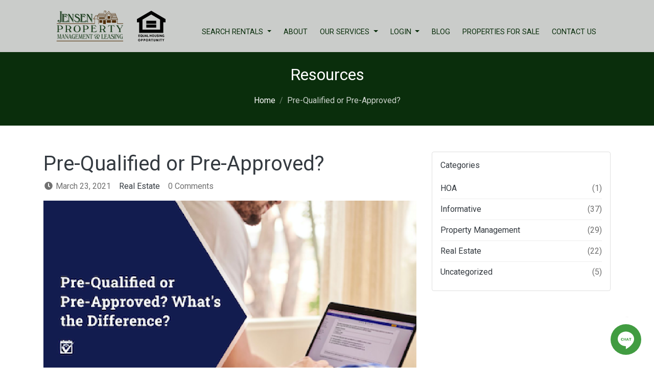

--- FILE ---
content_type: text/html; charset=UTF-8
request_url: https://jensenpropertymanagement.com/2021/03/23/pre-qualified-or-pre-approved/
body_size: 12870
content:
<!DOCTYPE html>
<html lang="en">

<head>
    <meta charset="utf-8">
    <meta http-equiv="X-UA-Compatible" content="IE=edge">
    <meta name="viewport" content="width=device-width, initial-scale=1.0">
    <link rel="apple-touch-icon" sizes="57x57" href="https://jensenpropertymanagement.com/wp-content/themes/tcf-theme/assets/favicon/apple-icon-57x57.png">
<link rel="apple-touch-icon" sizes="60x60" href="https://jensenpropertymanagement.com/wp-content/themes/tcf-theme/assets/favicon/apple-icon-60x60.png">
<link rel="apple-touch-icon" sizes="72x72" href="https://jensenpropertymanagement.com/wp-content/themes/tcf-theme/assets/favicon/apple-icon-72x72.png">
<link rel="apple-touch-icon" sizes="76x76" href="https://jensenpropertymanagement.com/wp-content/themes/tcf-theme/assets/favicon/apple-icon-76x76.png">
<link rel="apple-touch-icon" sizes="114x114" href="https://jensenpropertymanagement.com/wp-content/themes/tcf-theme/assets/favicon/apple-icon-114x114.png">
<link rel="apple-touch-icon" sizes="120x120" href="https://jensenpropertymanagement.com/wp-content/themes/tcf-theme/assets/favicon/apple-icon-120x120.png">
<link rel="apple-touch-icon" sizes="144x144" href="https://jensenpropertymanagement.com/wp-content/themes/tcf-theme/assets/favicon/apple-icon-144x144.png">
<link rel="apple-touch-icon" sizes="152x152" href="https://jensenpropertymanagement.com/wp-content/themes/tcf-theme/assets/favicon/apple-icon-152x152.png">
<link rel="apple-touch-icon" sizes="180x180" href="https://jensenpropertymanagement.com/wp-content/themes/tcf-theme/assets/favicon/apple-icon-180x180.png">
<link rel="icon" type="image/png" sizes="192x192"  href="https://jensenpropertymanagement.com/wp-content/themes/tcf-theme/assets/favicon/android-icon-192x192.png">
<link rel="icon" type="image/png" sizes="32x32" href="https://jensenpropertymanagement.com/wp-content/themes/tcf-theme/assets/favicon/favicon-32x32.png">
<link rel="icon" type="image/png" sizes="96x96" href="https://jensenpropertymanagement.com/wp-content/themes/tcf-theme/assets/favicon/favicon-96x96.png">
<link rel="icon" type="image/png" sizes="16x16" href="https://jensenpropertymanagement.com/wp-content/themes/tcf-theme/assets/favicon/favicon-16x16.png">
<meta name="msapplication-TileColor" content="#ffffff">
<meta name="msapplication-TileImage" content="https://jensenpropertymanagement.com/wp-content/themes/tcf-theme/assets/favicon/ms-icon-144x144.png">
<meta name="theme-color" content="#ffffff">
    <title>Pre-Qualified or Pre-Approved? - Jensen Property Management</title>
    <meta name='robots' content='index, follow, max-image-preview:large, max-snippet:-1, max-video-preview:-1' />
	<style>img:is([sizes="auto" i], [sizes^="auto," i]) { contain-intrinsic-size: 3000px 1500px }</style>
	
	<!-- This site is optimized with the Yoast SEO plugin v26.2 - https://yoast.com/wordpress/plugins/seo/ -->
	<link rel="canonical" href="https://jensenpropertymanagement.com/2021/03/23/pre-qualified-or-pre-approved/" />
	<meta property="og:locale" content="en_US" />
	<meta property="og:type" content="article" />
	<meta property="og:title" content="Pre-Qualified or Pre-Approved? - Jensen Property Management" />
	<meta property="og:description" content="There’s a lot to learn when you’re starting to look to buy a home in St. George and surrounding areas. From things like earnest money to closing costs, it’s a lot to take in during a very short period that your Realtor will help you with. But here is one topic you need to know,... Read more &raquo;" />
	<meta property="og:url" content="https://jensenpropertymanagement.com/2021/03/23/pre-qualified-or-pre-approved/" />
	<meta property="og:site_name" content="Jensen Property Management" />
	<meta property="article:published_time" content="2021-03-23T16:26:22+00:00" />
	<meta property="article:modified_time" content="2021-03-23T16:35:17+00:00" />
	<meta property="og:image" content="https://jensenpropertymanagement.com/wp-content/uploads/2021/03/Artboard-1–-1@2x.png" />
	<meta property="og:image:width" content="500" />
	<meta property="og:image:height" content="313" />
	<meta property="og:image:type" content="image/png" />
	<meta name="author" content="Yolanda Farr" />
	<meta name="twitter:card" content="summary_large_image" />
	<meta name="twitter:label1" content="Written by" />
	<meta name="twitter:data1" content="Yolanda Farr" />
	<meta name="twitter:label2" content="Est. reading time" />
	<meta name="twitter:data2" content="3 minutes" />
	<script type="application/ld+json" class="yoast-schema-graph">{"@context":"https://schema.org","@graph":[{"@type":"Article","@id":"https://jensenpropertymanagement.com/2021/03/23/pre-qualified-or-pre-approved/#article","isPartOf":{"@id":"https://jensenpropertymanagement.com/2021/03/23/pre-qualified-or-pre-approved/"},"author":{"name":"Yolanda Farr","@id":"https://jensenpropertymanagement.com/#/schema/person/161fc0b77e48eb015b0113c5843f13cb"},"headline":"Pre-Qualified or Pre-Approved?","datePublished":"2021-03-23T16:26:22+00:00","dateModified":"2021-03-23T16:35:17+00:00","mainEntityOfPage":{"@id":"https://jensenpropertymanagement.com/2021/03/23/pre-qualified-or-pre-approved/"},"wordCount":622,"publisher":{"@id":"https://jensenpropertymanagement.com/#organization"},"image":{"@id":"https://jensenpropertymanagement.com/2021/03/23/pre-qualified-or-pre-approved/#primaryimage"},"thumbnailUrl":"https://jensenpropertymanagement.com/wp-content/uploads/2021/03/Artboard-1–-1@2x.png","articleSection":["Real Estate"],"inLanguage":"en-US"},{"@type":"WebPage","@id":"https://jensenpropertymanagement.com/2021/03/23/pre-qualified-or-pre-approved/","url":"https://jensenpropertymanagement.com/2021/03/23/pre-qualified-or-pre-approved/","name":"Pre-Qualified or Pre-Approved? - Jensen Property Management","isPartOf":{"@id":"https://jensenpropertymanagement.com/#website"},"primaryImageOfPage":{"@id":"https://jensenpropertymanagement.com/2021/03/23/pre-qualified-or-pre-approved/#primaryimage"},"image":{"@id":"https://jensenpropertymanagement.com/2021/03/23/pre-qualified-or-pre-approved/#primaryimage"},"thumbnailUrl":"https://jensenpropertymanagement.com/wp-content/uploads/2021/03/Artboard-1–-1@2x.png","datePublished":"2021-03-23T16:26:22+00:00","dateModified":"2021-03-23T16:35:17+00:00","breadcrumb":{"@id":"https://jensenpropertymanagement.com/2021/03/23/pre-qualified-or-pre-approved/#breadcrumb"},"inLanguage":"en-US","potentialAction":[{"@type":"ReadAction","target":["https://jensenpropertymanagement.com/2021/03/23/pre-qualified-or-pre-approved/"]}]},{"@type":"ImageObject","inLanguage":"en-US","@id":"https://jensenpropertymanagement.com/2021/03/23/pre-qualified-or-pre-approved/#primaryimage","url":"https://jensenpropertymanagement.com/wp-content/uploads/2021/03/Artboard-1–-1@2x.png","contentUrl":"https://jensenpropertymanagement.com/wp-content/uploads/2021/03/Artboard-1–-1@2x.png","width":500,"height":313},{"@type":"BreadcrumbList","@id":"https://jensenpropertymanagement.com/2021/03/23/pre-qualified-or-pre-approved/#breadcrumb","itemListElement":[{"@type":"ListItem","position":1,"name":"Home","item":"https://jensenpropertymanagement.com/"},{"@type":"ListItem","position":2,"name":"Resources","item":"https://jensenpropertymanagement.com/resources/"},{"@type":"ListItem","position":3,"name":"Pre-Qualified or Pre-Approved?"}]},{"@type":"WebSite","@id":"https://jensenpropertymanagement.com/#website","url":"https://jensenpropertymanagement.com/","name":"Jensen Property Management","description":"","publisher":{"@id":"https://jensenpropertymanagement.com/#organization"},"inLanguage":"en-US"},{"@type":"Organization","@id":"https://jensenpropertymanagement.com/#organization","name":"Jensen Property Management","url":"https://jensenpropertymanagement.com/","logo":{"@type":"ImageObject","inLanguage":"en-US","@id":"https://jensenpropertymanagement.com/#/schema/logo/image/","url":"https://jensenpropertymanagement.com/wp-content/uploads/2019/04/jpm-logo@2x.png","contentUrl":"https://jensenpropertymanagement.com/wp-content/uploads/2019/04/jpm-logo@2x.png","width":382,"height":152,"caption":"Jensen Property Management"},"image":{"@id":"https://jensenpropertymanagement.com/#/schema/logo/image/"}},{"@type":"Person","@id":"https://jensenpropertymanagement.com/#/schema/person/161fc0b77e48eb015b0113c5843f13cb","name":"Yolanda Farr","image":{"@type":"ImageObject","inLanguage":"en-US","@id":"https://jensenpropertymanagement.com/#/schema/person/image/","url":"https://secure.gravatar.com/avatar/7a7829261ca639d645486b57eb7765ef497f95a90baf3c7f74f5a7122d22ad10?s=96&d=mm&r=g","contentUrl":"https://secure.gravatar.com/avatar/7a7829261ca639d645486b57eb7765ef497f95a90baf3c7f74f5a7122d22ad10?s=96&d=mm&r=g","caption":"Yolanda Farr"},"sameAs":["https://jensenpropertymanagement.com/"]}]}</script>
	<!-- / Yoast SEO plugin. -->


<link rel='dns-prefetch' href='//fonts.googleapis.com' />
<link rel="alternate" type="application/rss+xml" title="Jensen Property Management &raquo; Feed" href="https://jensenpropertymanagement.com/feed/" />
<link rel="alternate" type="application/rss+xml" title="Jensen Property Management &raquo; Comments Feed" href="https://jensenpropertymanagement.com/comments/feed/" />
<script type="text/javascript">
/* <![CDATA[ */
window._wpemojiSettings = {"baseUrl":"https:\/\/s.w.org\/images\/core\/emoji\/16.0.1\/72x72\/","ext":".png","svgUrl":"https:\/\/s.w.org\/images\/core\/emoji\/16.0.1\/svg\/","svgExt":".svg","source":{"concatemoji":"https:\/\/jensenpropertymanagement.com\/wp-includes\/js\/wp-emoji-release.min.js"}};
/*! This file is auto-generated */
!function(s,n){var o,i,e;function c(e){try{var t={supportTests:e,timestamp:(new Date).valueOf()};sessionStorage.setItem(o,JSON.stringify(t))}catch(e){}}function p(e,t,n){e.clearRect(0,0,e.canvas.width,e.canvas.height),e.fillText(t,0,0);var t=new Uint32Array(e.getImageData(0,0,e.canvas.width,e.canvas.height).data),a=(e.clearRect(0,0,e.canvas.width,e.canvas.height),e.fillText(n,0,0),new Uint32Array(e.getImageData(0,0,e.canvas.width,e.canvas.height).data));return t.every(function(e,t){return e===a[t]})}function u(e,t){e.clearRect(0,0,e.canvas.width,e.canvas.height),e.fillText(t,0,0);for(var n=e.getImageData(16,16,1,1),a=0;a<n.data.length;a++)if(0!==n.data[a])return!1;return!0}function f(e,t,n,a){switch(t){case"flag":return n(e,"\ud83c\udff3\ufe0f\u200d\u26a7\ufe0f","\ud83c\udff3\ufe0f\u200b\u26a7\ufe0f")?!1:!n(e,"\ud83c\udde8\ud83c\uddf6","\ud83c\udde8\u200b\ud83c\uddf6")&&!n(e,"\ud83c\udff4\udb40\udc67\udb40\udc62\udb40\udc65\udb40\udc6e\udb40\udc67\udb40\udc7f","\ud83c\udff4\u200b\udb40\udc67\u200b\udb40\udc62\u200b\udb40\udc65\u200b\udb40\udc6e\u200b\udb40\udc67\u200b\udb40\udc7f");case"emoji":return!a(e,"\ud83e\udedf")}return!1}function g(e,t,n,a){var r="undefined"!=typeof WorkerGlobalScope&&self instanceof WorkerGlobalScope?new OffscreenCanvas(300,150):s.createElement("canvas"),o=r.getContext("2d",{willReadFrequently:!0}),i=(o.textBaseline="top",o.font="600 32px Arial",{});return e.forEach(function(e){i[e]=t(o,e,n,a)}),i}function t(e){var t=s.createElement("script");t.src=e,t.defer=!0,s.head.appendChild(t)}"undefined"!=typeof Promise&&(o="wpEmojiSettingsSupports",i=["flag","emoji"],n.supports={everything:!0,everythingExceptFlag:!0},e=new Promise(function(e){s.addEventListener("DOMContentLoaded",e,{once:!0})}),new Promise(function(t){var n=function(){try{var e=JSON.parse(sessionStorage.getItem(o));if("object"==typeof e&&"number"==typeof e.timestamp&&(new Date).valueOf()<e.timestamp+604800&&"object"==typeof e.supportTests)return e.supportTests}catch(e){}return null}();if(!n){if("undefined"!=typeof Worker&&"undefined"!=typeof OffscreenCanvas&&"undefined"!=typeof URL&&URL.createObjectURL&&"undefined"!=typeof Blob)try{var e="postMessage("+g.toString()+"("+[JSON.stringify(i),f.toString(),p.toString(),u.toString()].join(",")+"));",a=new Blob([e],{type:"text/javascript"}),r=new Worker(URL.createObjectURL(a),{name:"wpTestEmojiSupports"});return void(r.onmessage=function(e){c(n=e.data),r.terminate(),t(n)})}catch(e){}c(n=g(i,f,p,u))}t(n)}).then(function(e){for(var t in e)n.supports[t]=e[t],n.supports.everything=n.supports.everything&&n.supports[t],"flag"!==t&&(n.supports.everythingExceptFlag=n.supports.everythingExceptFlag&&n.supports[t]);n.supports.everythingExceptFlag=n.supports.everythingExceptFlag&&!n.supports.flag,n.DOMReady=!1,n.readyCallback=function(){n.DOMReady=!0}}).then(function(){return e}).then(function(){var e;n.supports.everything||(n.readyCallback(),(e=n.source||{}).concatemoji?t(e.concatemoji):e.wpemoji&&e.twemoji&&(t(e.twemoji),t(e.wpemoji)))}))}((window,document),window._wpemojiSettings);
/* ]]> */
</script>
<style id='wp-emoji-styles-inline-css' type='text/css'>

	img.wp-smiley, img.emoji {
		display: inline !important;
		border: none !important;
		box-shadow: none !important;
		height: 1em !important;
		width: 1em !important;
		margin: 0 0.07em !important;
		vertical-align: -0.1em !important;
		background: none !important;
		padding: 0 !important;
	}
</style>
<link rel='stylesheet' id='wp-block-library-css' href='https://jensenpropertymanagement.com/wp-includes/css/dist/block-library/style.min.css' type='text/css' media='all' />
<style id='classic-theme-styles-inline-css' type='text/css'>
/*! This file is auto-generated */
.wp-block-button__link{color:#fff;background-color:#32373c;border-radius:9999px;box-shadow:none;text-decoration:none;padding:calc(.667em + 2px) calc(1.333em + 2px);font-size:1.125em}.wp-block-file__button{background:#32373c;color:#fff;text-decoration:none}
</style>
<style id='global-styles-inline-css' type='text/css'>
:root{--wp--preset--aspect-ratio--square: 1;--wp--preset--aspect-ratio--4-3: 4/3;--wp--preset--aspect-ratio--3-4: 3/4;--wp--preset--aspect-ratio--3-2: 3/2;--wp--preset--aspect-ratio--2-3: 2/3;--wp--preset--aspect-ratio--16-9: 16/9;--wp--preset--aspect-ratio--9-16: 9/16;--wp--preset--color--black: #000000;--wp--preset--color--cyan-bluish-gray: #abb8c3;--wp--preset--color--white: #ffffff;--wp--preset--color--pale-pink: #f78da7;--wp--preset--color--vivid-red: #cf2e2e;--wp--preset--color--luminous-vivid-orange: #ff6900;--wp--preset--color--luminous-vivid-amber: #fcb900;--wp--preset--color--light-green-cyan: #7bdcb5;--wp--preset--color--vivid-green-cyan: #00d084;--wp--preset--color--pale-cyan-blue: #8ed1fc;--wp--preset--color--vivid-cyan-blue: #0693e3;--wp--preset--color--vivid-purple: #9b51e0;--wp--preset--gradient--vivid-cyan-blue-to-vivid-purple: linear-gradient(135deg,rgba(6,147,227,1) 0%,rgb(155,81,224) 100%);--wp--preset--gradient--light-green-cyan-to-vivid-green-cyan: linear-gradient(135deg,rgb(122,220,180) 0%,rgb(0,208,130) 100%);--wp--preset--gradient--luminous-vivid-amber-to-luminous-vivid-orange: linear-gradient(135deg,rgba(252,185,0,1) 0%,rgba(255,105,0,1) 100%);--wp--preset--gradient--luminous-vivid-orange-to-vivid-red: linear-gradient(135deg,rgba(255,105,0,1) 0%,rgb(207,46,46) 100%);--wp--preset--gradient--very-light-gray-to-cyan-bluish-gray: linear-gradient(135deg,rgb(238,238,238) 0%,rgb(169,184,195) 100%);--wp--preset--gradient--cool-to-warm-spectrum: linear-gradient(135deg,rgb(74,234,220) 0%,rgb(151,120,209) 20%,rgb(207,42,186) 40%,rgb(238,44,130) 60%,rgb(251,105,98) 80%,rgb(254,248,76) 100%);--wp--preset--gradient--blush-light-purple: linear-gradient(135deg,rgb(255,206,236) 0%,rgb(152,150,240) 100%);--wp--preset--gradient--blush-bordeaux: linear-gradient(135deg,rgb(254,205,165) 0%,rgb(254,45,45) 50%,rgb(107,0,62) 100%);--wp--preset--gradient--luminous-dusk: linear-gradient(135deg,rgb(255,203,112) 0%,rgb(199,81,192) 50%,rgb(65,88,208) 100%);--wp--preset--gradient--pale-ocean: linear-gradient(135deg,rgb(255,245,203) 0%,rgb(182,227,212) 50%,rgb(51,167,181) 100%);--wp--preset--gradient--electric-grass: linear-gradient(135deg,rgb(202,248,128) 0%,rgb(113,206,126) 100%);--wp--preset--gradient--midnight: linear-gradient(135deg,rgb(2,3,129) 0%,rgb(40,116,252) 100%);--wp--preset--font-size--small: 13px;--wp--preset--font-size--medium: 20px;--wp--preset--font-size--large: 36px;--wp--preset--font-size--x-large: 42px;--wp--preset--spacing--20: 0.44rem;--wp--preset--spacing--30: 0.67rem;--wp--preset--spacing--40: 1rem;--wp--preset--spacing--50: 1.5rem;--wp--preset--spacing--60: 2.25rem;--wp--preset--spacing--70: 3.38rem;--wp--preset--spacing--80: 5.06rem;--wp--preset--shadow--natural: 6px 6px 9px rgba(0, 0, 0, 0.2);--wp--preset--shadow--deep: 12px 12px 50px rgba(0, 0, 0, 0.4);--wp--preset--shadow--sharp: 6px 6px 0px rgba(0, 0, 0, 0.2);--wp--preset--shadow--outlined: 6px 6px 0px -3px rgba(255, 255, 255, 1), 6px 6px rgba(0, 0, 0, 1);--wp--preset--shadow--crisp: 6px 6px 0px rgba(0, 0, 0, 1);}:where(.is-layout-flex){gap: 0.5em;}:where(.is-layout-grid){gap: 0.5em;}body .is-layout-flex{display: flex;}.is-layout-flex{flex-wrap: wrap;align-items: center;}.is-layout-flex > :is(*, div){margin: 0;}body .is-layout-grid{display: grid;}.is-layout-grid > :is(*, div){margin: 0;}:where(.wp-block-columns.is-layout-flex){gap: 2em;}:where(.wp-block-columns.is-layout-grid){gap: 2em;}:where(.wp-block-post-template.is-layout-flex){gap: 1.25em;}:where(.wp-block-post-template.is-layout-grid){gap: 1.25em;}.has-black-color{color: var(--wp--preset--color--black) !important;}.has-cyan-bluish-gray-color{color: var(--wp--preset--color--cyan-bluish-gray) !important;}.has-white-color{color: var(--wp--preset--color--white) !important;}.has-pale-pink-color{color: var(--wp--preset--color--pale-pink) !important;}.has-vivid-red-color{color: var(--wp--preset--color--vivid-red) !important;}.has-luminous-vivid-orange-color{color: var(--wp--preset--color--luminous-vivid-orange) !important;}.has-luminous-vivid-amber-color{color: var(--wp--preset--color--luminous-vivid-amber) !important;}.has-light-green-cyan-color{color: var(--wp--preset--color--light-green-cyan) !important;}.has-vivid-green-cyan-color{color: var(--wp--preset--color--vivid-green-cyan) !important;}.has-pale-cyan-blue-color{color: var(--wp--preset--color--pale-cyan-blue) !important;}.has-vivid-cyan-blue-color{color: var(--wp--preset--color--vivid-cyan-blue) !important;}.has-vivid-purple-color{color: var(--wp--preset--color--vivid-purple) !important;}.has-black-background-color{background-color: var(--wp--preset--color--black) !important;}.has-cyan-bluish-gray-background-color{background-color: var(--wp--preset--color--cyan-bluish-gray) !important;}.has-white-background-color{background-color: var(--wp--preset--color--white) !important;}.has-pale-pink-background-color{background-color: var(--wp--preset--color--pale-pink) !important;}.has-vivid-red-background-color{background-color: var(--wp--preset--color--vivid-red) !important;}.has-luminous-vivid-orange-background-color{background-color: var(--wp--preset--color--luminous-vivid-orange) !important;}.has-luminous-vivid-amber-background-color{background-color: var(--wp--preset--color--luminous-vivid-amber) !important;}.has-light-green-cyan-background-color{background-color: var(--wp--preset--color--light-green-cyan) !important;}.has-vivid-green-cyan-background-color{background-color: var(--wp--preset--color--vivid-green-cyan) !important;}.has-pale-cyan-blue-background-color{background-color: var(--wp--preset--color--pale-cyan-blue) !important;}.has-vivid-cyan-blue-background-color{background-color: var(--wp--preset--color--vivid-cyan-blue) !important;}.has-vivid-purple-background-color{background-color: var(--wp--preset--color--vivid-purple) !important;}.has-black-border-color{border-color: var(--wp--preset--color--black) !important;}.has-cyan-bluish-gray-border-color{border-color: var(--wp--preset--color--cyan-bluish-gray) !important;}.has-white-border-color{border-color: var(--wp--preset--color--white) !important;}.has-pale-pink-border-color{border-color: var(--wp--preset--color--pale-pink) !important;}.has-vivid-red-border-color{border-color: var(--wp--preset--color--vivid-red) !important;}.has-luminous-vivid-orange-border-color{border-color: var(--wp--preset--color--luminous-vivid-orange) !important;}.has-luminous-vivid-amber-border-color{border-color: var(--wp--preset--color--luminous-vivid-amber) !important;}.has-light-green-cyan-border-color{border-color: var(--wp--preset--color--light-green-cyan) !important;}.has-vivid-green-cyan-border-color{border-color: var(--wp--preset--color--vivid-green-cyan) !important;}.has-pale-cyan-blue-border-color{border-color: var(--wp--preset--color--pale-cyan-blue) !important;}.has-vivid-cyan-blue-border-color{border-color: var(--wp--preset--color--vivid-cyan-blue) !important;}.has-vivid-purple-border-color{border-color: var(--wp--preset--color--vivid-purple) !important;}.has-vivid-cyan-blue-to-vivid-purple-gradient-background{background: var(--wp--preset--gradient--vivid-cyan-blue-to-vivid-purple) !important;}.has-light-green-cyan-to-vivid-green-cyan-gradient-background{background: var(--wp--preset--gradient--light-green-cyan-to-vivid-green-cyan) !important;}.has-luminous-vivid-amber-to-luminous-vivid-orange-gradient-background{background: var(--wp--preset--gradient--luminous-vivid-amber-to-luminous-vivid-orange) !important;}.has-luminous-vivid-orange-to-vivid-red-gradient-background{background: var(--wp--preset--gradient--luminous-vivid-orange-to-vivid-red) !important;}.has-very-light-gray-to-cyan-bluish-gray-gradient-background{background: var(--wp--preset--gradient--very-light-gray-to-cyan-bluish-gray) !important;}.has-cool-to-warm-spectrum-gradient-background{background: var(--wp--preset--gradient--cool-to-warm-spectrum) !important;}.has-blush-light-purple-gradient-background{background: var(--wp--preset--gradient--blush-light-purple) !important;}.has-blush-bordeaux-gradient-background{background: var(--wp--preset--gradient--blush-bordeaux) !important;}.has-luminous-dusk-gradient-background{background: var(--wp--preset--gradient--luminous-dusk) !important;}.has-pale-ocean-gradient-background{background: var(--wp--preset--gradient--pale-ocean) !important;}.has-electric-grass-gradient-background{background: var(--wp--preset--gradient--electric-grass) !important;}.has-midnight-gradient-background{background: var(--wp--preset--gradient--midnight) !important;}.has-small-font-size{font-size: var(--wp--preset--font-size--small) !important;}.has-medium-font-size{font-size: var(--wp--preset--font-size--medium) !important;}.has-large-font-size{font-size: var(--wp--preset--font-size--large) !important;}.has-x-large-font-size{font-size: var(--wp--preset--font-size--x-large) !important;}
:where(.wp-block-post-template.is-layout-flex){gap: 1.25em;}:where(.wp-block-post-template.is-layout-grid){gap: 1.25em;}
:where(.wp-block-columns.is-layout-flex){gap: 2em;}:where(.wp-block-columns.is-layout-grid){gap: 2em;}
:root :where(.wp-block-pullquote){font-size: 1.5em;line-height: 1.6;}
</style>
<link rel='stylesheet' id='contact-form-7-css' href='https://jensenpropertymanagement.com/wp-content/plugins/contact-form-7/includes/css/styles.css' type='text/css' media='all' />
<link rel='stylesheet' id='apfl-pp-style-css' href='https://jensenpropertymanagement.com/wp-content/themes/tcf-theme/core/plugins/appfolio-pro/css/style.css' type='text/css' media='all' />
<link rel='stylesheet' id='apfl-pp-gall-style-css' href='https://jensenpropertymanagement.com/wp-content/themes/tcf-theme/core/plugins/appfolio-pro/css/gallery.css' type='text/css' media='all' />
<link rel='stylesheet' id='fontawesome-css' href='https://jensenpropertymanagement.com/wp-content/themes/tcf-theme/assets/fontawesome/css/fontawesome.min.css' type='text/css' media='all' />
<link rel='stylesheet' id='fontawesome-light-css' href='https://jensenpropertymanagement.com/wp-content/themes/tcf-theme/assets/fontawesome/css/light.min.css' type='text/css' media='all' />
<link rel='stylesheet' id='fontawesome-regular-css' href='https://jensenpropertymanagement.com/wp-content/themes/tcf-theme/assets/fontawesome/css/regular.min.css' type='text/css' media='all' />
<link rel='stylesheet' id='fontawesome-solid-css' href='https://jensenpropertymanagement.com/wp-content/themes/tcf-theme/assets/fontawesome/css/solid.min.css' type='text/css' media='all' />
<link rel='stylesheet' id='fontawesome-brands-css' href='https://jensenpropertymanagement.com/wp-content/themes/tcf-theme/assets/fontawesome/css/brands.min.css' type='text/css' media='all' />
<link rel='stylesheet' id='bootstrap-css' href='https://jensenpropertymanagement.com/wp-content/themes/tcf-theme/assets/css/bootstrap.min.css' type='text/css' media='all' />
<link rel='stylesheet' id='bootstrap-patch-css' href='https://jensenpropertymanagement.com/wp-content/themes/tcf-theme/assets/css/bootstrap-patch.css' type='text/css' media='all' />
<link rel='stylesheet' id='select2-css' href='https://jensenpropertymanagement.com/wp-content/themes/tcf-theme/assets/select2/select2.min.css' type='text/css' media='all' />
<link rel='stylesheet' id='animate-css' href='https://jensenpropertymanagement.com/wp-content/themes/tcf-theme/assets/css/animate.css' type='text/css' media='all' />
<link rel='stylesheet' id='googleFonts-css' href='//fonts.googleapis.com/css?family=Roboto%3A100%2C300%2C400%2C700' type='text/css' media='all' />
<link rel='stylesheet' id='owl-carousel-css' href='https://jensenpropertymanagement.com/wp-content/themes/tcf-theme/assets/owl/assets/owl.carousel.min.css' type='text/css' media='all' />
<link rel='stylesheet' id='style-css' href='https://jensenpropertymanagement.com/wp-content/themes/tcf-theme/assets/css/style.css' type='text/css' media='all' />
<script type="text/javascript" src="https://jensenpropertymanagement.com/wp-content/themes/tcf-theme/assets/js/jquery-3.3.1.min.js" id="jquery-js"></script>
<script type="text/javascript" src="https://jensenpropertymanagement.com/wp-content/themes/tcf-theme/core/plugins/appfolio-pro/js/main.js" id="apfl-pp-script-js"></script>
<script type="text/javascript" src="https://jensenpropertymanagement.com/wp-content/themes/tcf-theme/assets/js/bootstrap.bundle.min.js" id="bootstrap-js"></script>
<script type="text/javascript" src="https://jensenpropertymanagement.com/wp-content/themes/tcf-theme/assets/select2/select2.min.js" id="select2-js"></script>
<link rel="https://api.w.org/" href="https://jensenpropertymanagement.com/wp-json/" /><link rel="alternate" title="JSON" type="application/json" href="https://jensenpropertymanagement.com/wp-json/wp/v2/posts/596" /><link rel='shortlink' href='https://jensenpropertymanagement.com/?p=596' />
<link rel="alternate" title="oEmbed (JSON)" type="application/json+oembed" href="https://jensenpropertymanagement.com/wp-json/oembed/1.0/embed?url=https%3A%2F%2Fjensenpropertymanagement.com%2F2021%2F03%2F23%2Fpre-qualified-or-pre-approved%2F" />
<link rel="alternate" title="oEmbed (XML)" type="text/xml+oembed" href="https://jensenpropertymanagement.com/wp-json/oembed/1.0/embed?url=https%3A%2F%2Fjensenpropertymanagement.com%2F2021%2F03%2F23%2Fpre-qualified-or-pre-approved%2F&#038;format=xml" />
<meta name="google-site-verification" content="li4zmXKTdzGM-0YIElHIFDsYL1wbaVqsqx6aKDLggRE" />

<!-- Global site tag (gtag.js) - Google Analytics -->
<script async src="https://www.googletagmanager.com/gtag/js?id=UA-143949459-1"></script>
<script>
  window.dataLayer = window.dataLayer || [];
  function gtag(){dataLayer.push(arguments);}
  gtag('js', new Date());

  gtag('config', 'UA-143949459-1');
</script>

<!-- Hotjar Tracking Code for https://jensenpropertymanagement.com/ -->
<script>
    (function(h,o,t,j,a,r){
        h.hj=h.hj||function(){(h.hj.q=h.hj.q||[]).push(arguments)};
        h._hjSettings={hjid:1864326,hjsv:6};
        a=o.getElementsByTagName('head')[0];
        r=o.createElement('script');r.async=1;
        r.src=t+h._hjSettings.hjid+j+h._hjSettings.hjsv;
        a.appendChild(r);
    })(window,document,'https://static.hotjar.com/c/hotjar-','.js?sv=');
</script><style>@media only screen and (min-width: 768px) {.main-listings-page .all-listings{
						margin: auto;
					}
					.main-listings-page .listing-item{
						width: 100%;
						margin-left: 0;
						margin-right: 0;
						display: flex;
						flex-wrap: wrap;
						align-items: normal;
					}
					.main-listings-page .listing-item > a{
						display: block;
						width: 40%;
					}
					.main-listings-page .listing-item .details{
						width: 60%;
						margin-top: 0;
					}
					.main-listings-page .listing-item #list-img img{
						height: 450px;
					}}.listing-filters input[type="submit"]{
				color: #ffffff;
			}.listing-filters input[type="submit"]{
				background: #0a0200;
			}.main-listings-page .listing-item span.rent-price, .main-listings-page .listing-item span.rent-price-off{
				color: #ffffff;
			}.main-listings-page .listing-item span.rent-price, .main-listings-page .listing-item span.rent-price-off{
				background: #0a2e0c;
			}.main-listings-page .listing-item span.lstng-avail, .main-listings-page .listing-item span.lstng-avail-off{
				color: #ffffff;
			}.main-listings-page .listing-item span.lstng-avail, .main-listings-page .listing-item span.lstng-avail-off{
				background: #0a2e0c;
			}.main-listings-page .listing-item .btns .more_detail_btn{
				color: #ffffff;
			}.main-listings-page .listing-item .btns .more_detail_btn{
				background: #0a0404;
			}.main-listings-page .listing-item .btns .more_detail_btn:hover{
				color: #ffffff;
			}.main-listings-page .listing-item .btns .more_detail_btn:hover{
				background: #444444;
			}.main-listings-page .listing-item .btns .apply_btn{
				color: #ffffff;
			}.main-listings-page .listing-item .btns .apply_btn{
				background: #6b5050;
			}.main-listings-page .listing-item .btns .apply_btn:hover{
				color: #ffffff;
			}.main-listings-page .listing-item .btns .apply_btn:hover{
				background: #444444;
			}</style>
</head>

<body class="wp-singular post-template-default single single-post postid-596 single-format-standard wp-theme-tcf-theme body-logged-out"
 data-spy="scroll" data-offset="0" data-target="#navigation">

    <header class="">
        <div class="container">
            <nav class="navbar navbar-expand-lg">
                <a class="navbar-brand" href="https://jensenpropertymanagement.com">
                    <img src="https://jensenpropertymanagement.com/wp-content/uploads/2019/04/jpm-logo.png" alt="" class="img-fluid">
                </a>
                <div class="equal-housing">
                    <img src="/wp-content/themes/tcf-theme/assets/img/equal-housing-logo-sm.png" />
                </div>
                <button class="navbar-toggler" type="button" data-toggle="collapse" data-target="#navbarSupportedContent" aria-controls="navbarSupportedContent" aria-expanded="false" aria-label="Toggle navigation">
                    <i class="fa fa-bars"></i>
                </button>

                <div class="collapse navbar-collapse" id="navbarSupportedContent">
                    <!-- tcf_navwalker_mainnav -->
        <ul class="navbar-nav ml-auto pt-4 navbar-links-theme navbar-dropdown-hover">	<li id="menu-item-31" class="menu-item menu-item-type-post_type menu-item-object-page nav-item dropdown menu-item-31">
		<a class="nav-link dropdown-toggle" href="https://jensenpropertymanagement.com/search-rentals/" data-toggle="dropdown" aria-haspopup="true" aria-expanded="false">
			Search Rentals
		</a>
	<ul class='dropdown-menu'>
		<li class="menu-item menu-item-type-post_type menu-item-object-page menu-item-142 menu-item-142">
			<a class="nav-link" href="https://jensenpropertymanagement.com/search-rentals/st-george/rentals/">
				Residential
			</a>
		</li>
		<li class="menu-item menu-item-type-post_type menu-item-object-page dropdown-submenu menu-item-141 dropdown-submenu menu-item-141">
			<a class="nav-link dropdown-toggle" href="https://jensenpropertymanagement.com/search-rentals/st-george/commercial/">
				Commercial
			</a>
		<ul class='dropdown-menu'>
			<li class="menu-item menu-item-type-custom menu-item-object-custom menu-item-201 menu-item-201 menu-item-201">
				<a class="nav-link" href="/search-rentals/st-george/commercial/?pg=1">
					Retail
				</a>
			</li>
			<li class="menu-item menu-item-type-custom menu-item-object-custom menu-item-202 menu-item-202 menu-item-202">
				<a class="nav-link" href="/search-rentals/st-george/commercial/?pg=2">
					Office
				</a>
			</li>
			<li class="menu-item menu-item-type-custom menu-item-object-custom menu-item-203 menu-item-203 menu-item-203">
				<a class="nav-link" href="/search-rentals/st-george/commercial/?pg=3">
					Warehouse
				</a>
			</li>
			<li class="menu-item menu-item-type-custom menu-item-object-custom menu-item-204 menu-item-204 menu-item-204">
				<a class="nav-link" href="/search-rentals/st-george/commercial/?pg=4">
					Office W/ Warehouse
				</a>
			</li>
			<li class="menu-item menu-item-type-custom menu-item-object-custom menu-item-205 menu-item-205 menu-item-205">
				<a class="nav-link" href="/search-rentals/st-george/commercial/?pg=5">
					Showroom W/ Warehouse
				</a>
			</li>
		</ul>
		</li>
		<li class="menu-item menu-item-type-post_type menu-item-object-page menu-item-878 menu-item-878">
			<a class="nav-link" href="https://jensenpropertymanagement.com/search-rentals/st-george/mobile/">
				Mobile/RV Park
			</a>
		</li>
		<li class="menu-item menu-item-type-post_type menu-item-object-page menu-item-140 menu-item-140">
			<a class="nav-link" href="https://jensenpropertymanagement.com/search-rentals/st-george/storage/">
				Self Storage
			</a>
		</li>
	</ul>
	</li>

	<li id="menu-item-32" class="menu-item menu-item-type-post_type menu-item-object-page nav-item menu-item-32">
		<a class="nav-link" href="https://jensenpropertymanagement.com/about/">
			About
		</a>
	</li>

	<li id="menu-item-177" class="menu-item menu-item-type-custom menu-item-object-custom nav-item dropdown menu-item-177">
		<a class="nav-link dropdown-toggle" href="http://Our%20Services" data-toggle="dropdown" aria-haspopup="true" aria-expanded="false">
			Our Services
		</a>
	<ul class='dropdown-menu'>
		<li class="menu-rental-analysis menu-item menu-item-type-custom menu-item-object-custom menu-item-705 menu-item-705">
			<a class="nav-link" href="#">
				Free Rental Analysis
			</a>
		</li>
		<li class="menu-item menu-item-type-post_type menu-item-object-page menu-item-702 menu-item-702">
			<a class="nav-link" href="https://jensenpropertymanagement.com/our-services/">
				Management Services
			</a>
		</li>
	</ul>
	</li>

	<li id="menu-item-968" class="menu-item menu-item-type-custom menu-item-object-custom nav-item dropdown menu-item-968">
		<a class="nav-link dropdown-toggle" href="#" data-toggle="dropdown" aria-haspopup="true" aria-expanded="false">
			Login
		</a>
	<ul class='dropdown-menu'>
		<li class="menu-item menu-item-type-custom menu-item-object-custom menu-item-157 menu-item-157">
			<a class="nav-link" target="_blank" href="https://jpmstgeorge.appfolio.com/connect/users/sign_in">
				Tenant Login
			</a>
		</li>
		<li class="menu-item menu-item-type-custom menu-item-object-custom menu-item-158 menu-item-158">
			<a class="nav-link" target="_blank" href="https://jpmstgeorge.appfolio.com/oportal/users/log_in">
				Owner Login
			</a>
		</li>
	</ul>
	</li>

	<li id="menu-item-309" class="menu-item menu-item-type-post_type menu-item-object-page current_page_parent nav-item menu-item-309">
		<a class="nav-link" href="https://jensenpropertymanagement.com/resources/">
			Blog
		</a>
	</li>

	<li id="menu-item-180" class="menu-item menu-item-type-custom menu-item-object-custom nav-item menu-item-180">
		<a class="nav-link" target="_blank" href="http://brianhickman.com/">
			Properties For Sale
		</a>
	</li>

	<li id="menu-item-37" class="menu-item menu-item-type-post_type menu-item-object-page nav-item menu-item-37">
		<a class="nav-link" href="https://jensenpropertymanagement.com/contact-us/">
			Contact Us
		</a>
	</li>
</ul>                </div>
                            </nav>
        </div>
    </header><section class="section section-sm text-center text-white bg-theme">
	<div class="container">
		<h2>Resources</h2>
		<div class="breadcrumb-center breadcrumb-theme">
			<nav aria-label="breadcrumb"><ol class="breadcrumb"><li class="breadcrumb-item"><a href="https://jensenpropertymanagement.com">Home</a></li><li class="breadcrumb-item active">Pre-Qualified or Pre-Approved?</li></ol></nav>		</div>
	</div>
</section>
<section class="section">
	<div class="container">
		<div class="row">
			<div class="col-md-12">
				
			</div>
		</div>
		<div class="row">
			<div class="col-lg-8">
					
					<div id="post-596" class="post-single post-596 post type-post status-publish format-standard has-post-thumbnail hentry category-real-estate">

    <h1 class="post-title text-dark" >Pre-Qualified or Pre-Approved?</h1>

    <p>
        <span class="post-info">
            <i class="fa fa-fw fa-clock"></i>
            <span datetime="2021-03-23">March 23, 2021</span>
        </span>

        <span class="post-info">
            <a href="https://jensenpropertymanagement.com/category/real-estate/" rel="category tag">Real Estate</a>        </span>

        <span class="post-info">
            <span>0</span> Comments        </span>
    </p>

            <div class="post-banner-img mb-5">
            <img class="img-fluid w-100" src="https://jensenpropertymanagement.com/wp-content/uploads/2021/03/Artboard-1–-1@2x.png" alt="Pre-Qualified or Pre-Approved?">
        </div>
        
    <div class="post-content">
        
<p>There’s a lot to learn when you’re starting to look to <a href="https://brianhickman.com/" target="_blank" rel="noreferrer noopener">buy a home in St. George </a>and surrounding areas. From things like earnest money to closing costs, it’s a lot to take in during a very short period that your Realtor will help you with. But here is one topic you need to know, understanding the difference between being <strong><em>pre-qualified</em></strong> and <strong><em>pre-approved</em></strong> for your mortgage.</p>



<h3 class="wp-block-heading"><strong>Why Your Mortgage Application Status Matters</strong></h3>



<p>It is vital to bring to the table a strong offer in Southern Utah, including the Cities of St. George, Santa Clara, Washington and Hurricane, as the market is short on inventory and long on buyers. If you’re in a multiple offer situation (and even if you’re not), the sellers are going to weigh the various offers they receive to decide which offer is strongest to get their home sold quickly.</p>



<p>A strong offer is one with the least obstacles. For example, if you need to sell your house before you can close on the one, you’re making an offer on, this might be considered a weak offer for some sellers. A weak offer doesn’t mean a bad offer, necessarily; it’s simply an offer that looks like it could be tricky to actually get to the closing table. The risk versus reward is too high. This is why having the right kind of mortgage application status plays in your favor when it comes to negotiation.</p>



<h3 class="wp-block-heading"><strong>Mortgage Pre-Qualification Versus Mortgage Pre-Approval</strong></h3>



<p>When you meet with a lender for the first time, such as <a href="https://academymortgage.com/about-us/team/matthickman" target="_blank" rel="noreferrer noopener">Academy Mortgage in St. George, UT</a>, they generally ask some probing questions about your income and assets, as well as your expenses and credit. They’re not just being nosy; that lender is trying to help figure out just how much home you can qualify for and what programs might be best for your financial picture.</p>



<p><strong><em>Pre-qualification</em></strong> goes largely by your word about your income and expenses and is not a promise to lend. It’s simply a hypothetical among a list of hypotheticals. If you do in fact make this much money, your credit is as assumed, the house you choose lines up with these guidelines, and rates don’t change dramatically, you should be able to buy this much house. You can see how that would be a bit dodgy for a seller to hang all their hopes on.</p>



<p><strong><em>A pre-approval</em></strong>, on the other hand, shows that you’ve gone through the additional steps to reach the highest level of mortgage approval you can get without actually having a house secured (the house you choose also figures into the final approval, but just how it figures depends on the loan program). For a pre-approval, you’ll need to provide income documents, permission for the lender to pull a full credit report, and details on any assets or liabilities you hold that aren’t included in your credit.</p>



<p>A pre-approval isn’t instant; it requires more review, and you’ll need to choose a lending program to be approved for. However, doing all this extra work shows potential sellers that you’re already putting in a lot of effort to ensure you can actually close when the day comes, and that you’re eager to move the process along as quickly as possible. That’s the kind of buyer a seller wants to see! Please let us know if you’re looking to buy or sell a home in Southern Utah. Or, if you’re not quite ready, let us help you rent a home in Saint George until you’re ready to buy!</p>



<h2 class="wp-block-heading"><strong>Jerry Jensen</strong></h2>



<p>Jensen Property Management &amp; Leasing</p>



<ul class="wp-block-list"><li>(435) 628-1678</li><li>Send Email</li><li><a href="http://jensenpropertymanagement.com/">Visit Website</a></li></ul>



<figure class="wp-block-image size-large"><img decoding="async" width="125" height="125" src="https://jensenpropertymanagement.com/wp-content/uploads/2021/02/jerry-jensen@2x-125x125-1.jpg" alt="" class="wp-image-591" srcset="https://jensenpropertymanagement.com/wp-content/uploads/2021/02/jerry-jensen@2x-125x125-1.jpg 125w, https://jensenpropertymanagement.com/wp-content/uploads/2021/02/jerry-jensen@2x-125x125-1-45x45.jpg 45w" sizes="(max-width: 125px) 100vw, 125px" /></figure>
    </div>

    
    <br>

    <a
        target="_blank"
        class="btn btn-theme"
        href="mailto:?&subject=Pre-Qualified+or+Pre-Approved%3F&body=Check+out+this+cool+article+-+Pre-Qualified+or+Pre-Approved%3F.%0AURL%3A+https%3A%2F%2Fjensenpropertymanagement.com%2F2021%2F03%2F23%2Fpre-qualified-or-pre-approved%2F">
        <i class="fa fa-fw fa-share"></i>
        Email This Article
    </a>

    </div>
				
				
			</div>

			<div class="sidebar col-lg-4">
			<div id="categories-2" class="widget widget_categories"><h4 class="widgettitle">Categories</h4>
			<ul>
					<li class="cat-item cat-item-17"><a href="https://jensenpropertymanagement.com/category/hoa/">HOA</a> (1)
</li>
	<li class="cat-item cat-item-20"><a href="https://jensenpropertymanagement.com/category/informative/">Informative</a> (37)
</li>
	<li class="cat-item cat-item-16"><a href="https://jensenpropertymanagement.com/category/property-management/">Property Management</a> (29)
</li>
	<li class="cat-item cat-item-15"><a href="https://jensenpropertymanagement.com/category/real-estate/">Real Estate</a> (22)
</li>
	<li class="cat-item cat-item-1"><a href="https://jensenpropertymanagement.com/category/uncategorized/">Uncategorized</a> (5)
</li>
			</ul>

			</div>	</div>
		</div>
	</div>
</section>
<!-- Footer Wrap -->
<footer class="section">
  <div class="container">
    <div class="d-lg-flex w-100">
      <div class="mr-5 mb-5 text-center">
        <div class="footer-logo">
          <img src="https://jensenpropertymanagement.com/wp-content/uploads/2019/04/logo-white@2x.png" alt="Jensen Property Management - Footer Logo" class="img-fluid mb-4">

          <div class="text-center">
            <a href="https://www.expertise.com/ut/saint-george/property-management" class="d-inline-block mx-auto" style="border:0;"><img class="img-fluid" src="https://res.cloudinary.com/expertise-com/image/upload/f_auto,fl_lossy,q_auto/w_auto/remote_media/awards/ut_saint-george_property-management_2021_inverse.svg" alt="Best Property Managers in Saint George" /></a>
          </div>
        </div>
      </div>
      <div class="menu-col mr-5">
        <h4 class="mb-4">About Us</h4>
        <p>
          Looking for a rental in the St. George, Utah or Mesquite, Nevada areas? We have the rental you are looking for! Check out our available rentals on this site, email us or give us a call.        </p>
      </div>
      <div class="menu-col mr-5">
        <h4 class="mb-4">St. George, Utah</h4>
        <p>
          435-628-1678<br />
manager@jpmstgeorge.com<br />
590 East St George Blvd.<br />
St. George, Utah 84770<br />
Monday - Friday<br />
9:00AM - 5:00PM MST<br />
Closed on Saturdays        </p>
      </div>

      <div class="menu-col ">
        <h4 class="mb-4">Menu</h4>
        <ul id="menu-footer-menu" class="footer-nav"><a class="nav-link"  href="https://jensenpropertymanagement.com/local-utility/">Local Utility</a><a class="nav-link"  href="https://jensenpropertymanagement.com/privacy-policy/">Privacy Policy</a><a class="nav-link"  href="https://jensenpropertymanagement.com/tenant-liability/">Tenant Liability</a><a class="nav-link"  href="https://jensenpropertymanagement.com/inspection-form/">Move-in Inspection Form</a></ul>      </div>
    </div>
    <hr>
    <div class="d-lg-flex text-center footer-bottom justify-content-center align-items-center">
      <div>
        Copyright © Jensen Property Management & Leasing. Designed and Developed by
      </div>
      <div>
        <a href="https://thecodeframe.com/" target="_blank">
          <img src="https://jensenpropertymanagement.com/wp-content/themes/tcf-theme/assets/img/the-code-frame-logo.png" alt="The Code Frame" class="tcf-logo">
        </a>
      </div>
    </div>
  </div>
</footer>
<div class="modal fade" id="request-now-popup" tabindex="-1" role="dialog" aria-hidden="true">
    <div class="container modal-dialog modal-dialog-centered" role="document">
        <div class="modal-content">
            <div class="modal-body">
                <div class="bg-white p-5">
                    <div class="float-right">
                        <button type="button" class="close" data-dismiss="modal" aria-label="Close">
                            <span aria-hidden="true">&times;</span>
                        </button>
                    </div>
                                        
<div class="wpcf7 no-js" id="wpcf7-f121-o1" lang="en-US" dir="ltr" data-wpcf7-id="121">
<div class="screen-reader-response"><p role="status" aria-live="polite" aria-atomic="true"></p> <ul></ul></div>
<form action="/2021/03/23/pre-qualified-or-pre-approved/#wpcf7-f121-o1" method="post" class="wpcf7-form init" aria-label="Contact form" novalidate="novalidate" data-status="init">
<fieldset class="hidden-fields-container"><input type="hidden" name="_wpcf7" value="121" /><input type="hidden" name="_wpcf7_version" value="6.1.2" /><input type="hidden" name="_wpcf7_locale" value="en_US" /><input type="hidden" name="_wpcf7_unit_tag" value="wpcf7-f121-o1" /><input type="hidden" name="_wpcf7_container_post" value="0" /><input type="hidden" name="_wpcf7_posted_data_hash" value="" /><input type="hidden" name="_wpcf7_recaptcha_response" value="" />
</fieldset>
<h2 class="text-transform-uppercase font-bold text-theme mb-4 mb-lg-5"><br />
REQUEST A FREE ANALYSIS
</h2>
<div class="mb-4 mb-lg-5">
	<div class="row">
		<div class="col-lg-4">
			<p><span class="wpcf7-form-control-wrap" data-name="your-name"><input size="40" maxlength="400" class="wpcf7-form-control wpcf7-text wpcf7-validates-as-required form-control" aria-required="true" aria-invalid="false" placeholder="Name" value="" type="text" name="your-name" /></span>
			</p>
		</div>
		<div class="col-lg-4">
			<p><span class="wpcf7-form-control-wrap" data-name="your-email"><input size="40" maxlength="400" class="wpcf7-form-control wpcf7-email wpcf7-validates-as-required wpcf7-text wpcf7-validates-as-email form-control" aria-required="true" aria-invalid="false" placeholder="Email" value="" type="email" name="your-email" /></span>
			</p>
		</div>
		<div class="col-lg-4">
			<p><span class="wpcf7-form-control-wrap" data-name="your-phone"><input size="40" maxlength="400" class="wpcf7-form-control wpcf7-text wpcf7-validates-as-required form-control" aria-required="true" aria-invalid="false" placeholder="Phone" value="" type="text" name="your-phone" /></span>
			</p>
		</div>
	</div>
</div>
<div class="mb-4 mb-lg-5">
	<p><span class="wpcf7-form-control-wrap" data-name="your-message"><textarea cols="40" rows="10" maxlength="2000" class="wpcf7-form-control wpcf7-textarea wpcf7-validates-as-required form-control" aria-required="true" aria-invalid="false" placeholder="Property Address" name="your-message"></textarea></span>
	</p>
</div>
<div class="mb-4 mb-lg-5">
	<div class="row">
		<div class="col-lg-4">
			<p><span class="wpcf7-form-control-wrap" data-name="property-state"><select class="wpcf7-form-control wpcf7-select wpcf7-validates-as-required form-control" aria-required="true" aria-invalid="false" name="property-state"><option value="Utah">Utah</option><option value="Nevada">Nevada</option></select></span>
			</p>
		</div>
	</div>
</div>
<div class="mb-4">

</div>
<div class="mb-4">
	<div class="row">
		<div class="col-lg-4">
			<p><input class="wpcf7-form-control wpcf7-submit has-spinner btn btn-theme btn-block btn-wide" type="submit" value="REQUEST NOW" />
			</p>
		</div>
	</div>
</div><p style="display: none !important;" class="akismet-fields-container" data-prefix="_wpcf7_ak_"><label>&#916;<textarea name="_wpcf7_ak_hp_textarea" cols="45" rows="8" maxlength="100"></textarea></label><input type="hidden" id="ak_js_1" name="_wpcf7_ak_js" value="202"/><script>document.getElementById( "ak_js_1" ).setAttribute( "value", ( new Date() ).getTime() );</script></p><div class="wpcf7-response-output" aria-hidden="true"></div>
</form>
</div>
                </div>
            </div>
        </div>
    </div>
</div>
<script>
    function toggleRequestNowModal() {
        var modal = $('#request-now-popup'),
            target = modal.find('.bg-white'),
            div = $('<div class="text-theme">' +
                '<button type="button" class="close" data-dismiss="modal" aria-label="Close">' +
                '<span aria-hidden="true">&times;</span>' +
                '</button>' +
                '<h2>Thank You!</h2>' +
                '<p>A member of our team will be in contact with you shortly.</p>' +
                '</div>');

        target.children().fadeOut(200, function() {
            target.append(div.hide());
            div.fadeIn(300);
        });

        setTimeout(function() {
            modal.modal('hide');
            setTimeout(function() {
                div.remove();
                target.children().show();
            }, 500);
        }, 4 * 1000);
    }
    $(function() {
        $(document).on('wpcf7mailsent', function(event) {

            toggleRequestNowModal();
        });

        $('.menu-rental-analysis').on('click', function() {
            $('#request-now-popup').modal('show');
        })
    })
</script><script type="speculationrules">
{"prefetch":[{"source":"document","where":{"and":[{"href_matches":"\/*"},{"not":{"href_matches":["\/wp-*.php","\/wp-admin\/*","\/wp-content\/uploads\/*","\/wp-content\/*","\/wp-content\/plugins\/*","\/wp-content\/themes\/tcf-theme\/*","\/*\\?(.+)"]}},{"not":{"selector_matches":"a[rel~=\"nofollow\"]"}},{"not":{"selector_matches":".no-prefetch, .no-prefetch a"}}]},"eagerness":"conservative"}]}
</script>
<script async type="text/javascript" src="https://birdeye.com/embed/v6/162740180616896/1/2118439120/1404893e1ce8e404824c1d899964bbdd4f880d1eac57e7bc"></script><div id="bf-revz-widget-2118439120"></div><script type="text/javascript" src="https://jensenpropertymanagement.com/wp-includes/js/dist/hooks.min.js" id="wp-hooks-js"></script>
<script type="text/javascript" src="https://jensenpropertymanagement.com/wp-includes/js/dist/i18n.min.js" id="wp-i18n-js"></script>
<script type="text/javascript" id="wp-i18n-js-after">
/* <![CDATA[ */
wp.i18n.setLocaleData( { 'text direction\u0004ltr': [ 'ltr' ] } );
/* ]]> */
</script>
<script type="text/javascript" src="https://jensenpropertymanagement.com/wp-content/plugins/contact-form-7/includes/swv/js/index.js" id="swv-js"></script>
<script type="text/javascript" id="contact-form-7-js-before">
/* <![CDATA[ */
var wpcf7 = {
    "api": {
        "root": "https:\/\/jensenpropertymanagement.com\/wp-json\/",
        "namespace": "contact-form-7\/v1"
    },
    "cached": 1
};
/* ]]> */
</script>
<script type="text/javascript" src="https://jensenpropertymanagement.com/wp-content/plugins/contact-form-7/includes/js/index.js" id="contact-form-7-js"></script>
<script type="text/javascript" src="https://www.google.com/recaptcha/api.js?render=6LeNgaAUAAAAALMgawvZIrnX2RrAxOY8B_XqnZ6_" id="google-recaptcha-js"></script>
<script type="text/javascript" src="https://jensenpropertymanagement.com/wp-includes/js/dist/vendor/wp-polyfill.min.js" id="wp-polyfill-js"></script>
<script type="text/javascript" id="wpcf7-recaptcha-js-before">
/* <![CDATA[ */
var wpcf7_recaptcha = {
    "sitekey": "6LeNgaAUAAAAALMgawvZIrnX2RrAxOY8B_XqnZ6_",
    "actions": {
        "homepage": "homepage",
        "contactform": "contactform"
    }
};
/* ]]> */
</script>
<script type="text/javascript" src="https://jensenpropertymanagement.com/wp-content/plugins/contact-form-7/modules/recaptcha/index.js" id="wpcf7-recaptcha-js"></script>
<script type="text/javascript" src="https://jensenpropertymanagement.com/wp-content/themes/tcf-theme/assets/owl/owl.carousel.min.js" id="owl-carousel-js"></script>
<script type="text/javascript" src="https://jensenpropertymanagement.com/wp-content/themes/tcf-theme/assets/js/main.js" id="main-js"></script>
</body>

</html>

--- FILE ---
content_type: text/html; charset=utf-8
request_url: https://www.google.com/recaptcha/api2/anchor?ar=1&k=6LeNgaAUAAAAALMgawvZIrnX2RrAxOY8B_XqnZ6_&co=aHR0cHM6Ly9qZW5zZW5wcm9wZXJ0eW1hbmFnZW1lbnQuY29tOjQ0Mw..&hl=en&v=PoyoqOPhxBO7pBk68S4YbpHZ&size=invisible&anchor-ms=20000&execute-ms=30000&cb=773jxexo54ip
body_size: 48532
content:
<!DOCTYPE HTML><html dir="ltr" lang="en"><head><meta http-equiv="Content-Type" content="text/html; charset=UTF-8">
<meta http-equiv="X-UA-Compatible" content="IE=edge">
<title>reCAPTCHA</title>
<style type="text/css">
/* cyrillic-ext */
@font-face {
  font-family: 'Roboto';
  font-style: normal;
  font-weight: 400;
  font-stretch: 100%;
  src: url(//fonts.gstatic.com/s/roboto/v48/KFO7CnqEu92Fr1ME7kSn66aGLdTylUAMa3GUBHMdazTgWw.woff2) format('woff2');
  unicode-range: U+0460-052F, U+1C80-1C8A, U+20B4, U+2DE0-2DFF, U+A640-A69F, U+FE2E-FE2F;
}
/* cyrillic */
@font-face {
  font-family: 'Roboto';
  font-style: normal;
  font-weight: 400;
  font-stretch: 100%;
  src: url(//fonts.gstatic.com/s/roboto/v48/KFO7CnqEu92Fr1ME7kSn66aGLdTylUAMa3iUBHMdazTgWw.woff2) format('woff2');
  unicode-range: U+0301, U+0400-045F, U+0490-0491, U+04B0-04B1, U+2116;
}
/* greek-ext */
@font-face {
  font-family: 'Roboto';
  font-style: normal;
  font-weight: 400;
  font-stretch: 100%;
  src: url(//fonts.gstatic.com/s/roboto/v48/KFO7CnqEu92Fr1ME7kSn66aGLdTylUAMa3CUBHMdazTgWw.woff2) format('woff2');
  unicode-range: U+1F00-1FFF;
}
/* greek */
@font-face {
  font-family: 'Roboto';
  font-style: normal;
  font-weight: 400;
  font-stretch: 100%;
  src: url(//fonts.gstatic.com/s/roboto/v48/KFO7CnqEu92Fr1ME7kSn66aGLdTylUAMa3-UBHMdazTgWw.woff2) format('woff2');
  unicode-range: U+0370-0377, U+037A-037F, U+0384-038A, U+038C, U+038E-03A1, U+03A3-03FF;
}
/* math */
@font-face {
  font-family: 'Roboto';
  font-style: normal;
  font-weight: 400;
  font-stretch: 100%;
  src: url(//fonts.gstatic.com/s/roboto/v48/KFO7CnqEu92Fr1ME7kSn66aGLdTylUAMawCUBHMdazTgWw.woff2) format('woff2');
  unicode-range: U+0302-0303, U+0305, U+0307-0308, U+0310, U+0312, U+0315, U+031A, U+0326-0327, U+032C, U+032F-0330, U+0332-0333, U+0338, U+033A, U+0346, U+034D, U+0391-03A1, U+03A3-03A9, U+03B1-03C9, U+03D1, U+03D5-03D6, U+03F0-03F1, U+03F4-03F5, U+2016-2017, U+2034-2038, U+203C, U+2040, U+2043, U+2047, U+2050, U+2057, U+205F, U+2070-2071, U+2074-208E, U+2090-209C, U+20D0-20DC, U+20E1, U+20E5-20EF, U+2100-2112, U+2114-2115, U+2117-2121, U+2123-214F, U+2190, U+2192, U+2194-21AE, U+21B0-21E5, U+21F1-21F2, U+21F4-2211, U+2213-2214, U+2216-22FF, U+2308-230B, U+2310, U+2319, U+231C-2321, U+2336-237A, U+237C, U+2395, U+239B-23B7, U+23D0, U+23DC-23E1, U+2474-2475, U+25AF, U+25B3, U+25B7, U+25BD, U+25C1, U+25CA, U+25CC, U+25FB, U+266D-266F, U+27C0-27FF, U+2900-2AFF, U+2B0E-2B11, U+2B30-2B4C, U+2BFE, U+3030, U+FF5B, U+FF5D, U+1D400-1D7FF, U+1EE00-1EEFF;
}
/* symbols */
@font-face {
  font-family: 'Roboto';
  font-style: normal;
  font-weight: 400;
  font-stretch: 100%;
  src: url(//fonts.gstatic.com/s/roboto/v48/KFO7CnqEu92Fr1ME7kSn66aGLdTylUAMaxKUBHMdazTgWw.woff2) format('woff2');
  unicode-range: U+0001-000C, U+000E-001F, U+007F-009F, U+20DD-20E0, U+20E2-20E4, U+2150-218F, U+2190, U+2192, U+2194-2199, U+21AF, U+21E6-21F0, U+21F3, U+2218-2219, U+2299, U+22C4-22C6, U+2300-243F, U+2440-244A, U+2460-24FF, U+25A0-27BF, U+2800-28FF, U+2921-2922, U+2981, U+29BF, U+29EB, U+2B00-2BFF, U+4DC0-4DFF, U+FFF9-FFFB, U+10140-1018E, U+10190-1019C, U+101A0, U+101D0-101FD, U+102E0-102FB, U+10E60-10E7E, U+1D2C0-1D2D3, U+1D2E0-1D37F, U+1F000-1F0FF, U+1F100-1F1AD, U+1F1E6-1F1FF, U+1F30D-1F30F, U+1F315, U+1F31C, U+1F31E, U+1F320-1F32C, U+1F336, U+1F378, U+1F37D, U+1F382, U+1F393-1F39F, U+1F3A7-1F3A8, U+1F3AC-1F3AF, U+1F3C2, U+1F3C4-1F3C6, U+1F3CA-1F3CE, U+1F3D4-1F3E0, U+1F3ED, U+1F3F1-1F3F3, U+1F3F5-1F3F7, U+1F408, U+1F415, U+1F41F, U+1F426, U+1F43F, U+1F441-1F442, U+1F444, U+1F446-1F449, U+1F44C-1F44E, U+1F453, U+1F46A, U+1F47D, U+1F4A3, U+1F4B0, U+1F4B3, U+1F4B9, U+1F4BB, U+1F4BF, U+1F4C8-1F4CB, U+1F4D6, U+1F4DA, U+1F4DF, U+1F4E3-1F4E6, U+1F4EA-1F4ED, U+1F4F7, U+1F4F9-1F4FB, U+1F4FD-1F4FE, U+1F503, U+1F507-1F50B, U+1F50D, U+1F512-1F513, U+1F53E-1F54A, U+1F54F-1F5FA, U+1F610, U+1F650-1F67F, U+1F687, U+1F68D, U+1F691, U+1F694, U+1F698, U+1F6AD, U+1F6B2, U+1F6B9-1F6BA, U+1F6BC, U+1F6C6-1F6CF, U+1F6D3-1F6D7, U+1F6E0-1F6EA, U+1F6F0-1F6F3, U+1F6F7-1F6FC, U+1F700-1F7FF, U+1F800-1F80B, U+1F810-1F847, U+1F850-1F859, U+1F860-1F887, U+1F890-1F8AD, U+1F8B0-1F8BB, U+1F8C0-1F8C1, U+1F900-1F90B, U+1F93B, U+1F946, U+1F984, U+1F996, U+1F9E9, U+1FA00-1FA6F, U+1FA70-1FA7C, U+1FA80-1FA89, U+1FA8F-1FAC6, U+1FACE-1FADC, U+1FADF-1FAE9, U+1FAF0-1FAF8, U+1FB00-1FBFF;
}
/* vietnamese */
@font-face {
  font-family: 'Roboto';
  font-style: normal;
  font-weight: 400;
  font-stretch: 100%;
  src: url(//fonts.gstatic.com/s/roboto/v48/KFO7CnqEu92Fr1ME7kSn66aGLdTylUAMa3OUBHMdazTgWw.woff2) format('woff2');
  unicode-range: U+0102-0103, U+0110-0111, U+0128-0129, U+0168-0169, U+01A0-01A1, U+01AF-01B0, U+0300-0301, U+0303-0304, U+0308-0309, U+0323, U+0329, U+1EA0-1EF9, U+20AB;
}
/* latin-ext */
@font-face {
  font-family: 'Roboto';
  font-style: normal;
  font-weight: 400;
  font-stretch: 100%;
  src: url(//fonts.gstatic.com/s/roboto/v48/KFO7CnqEu92Fr1ME7kSn66aGLdTylUAMa3KUBHMdazTgWw.woff2) format('woff2');
  unicode-range: U+0100-02BA, U+02BD-02C5, U+02C7-02CC, U+02CE-02D7, U+02DD-02FF, U+0304, U+0308, U+0329, U+1D00-1DBF, U+1E00-1E9F, U+1EF2-1EFF, U+2020, U+20A0-20AB, U+20AD-20C0, U+2113, U+2C60-2C7F, U+A720-A7FF;
}
/* latin */
@font-face {
  font-family: 'Roboto';
  font-style: normal;
  font-weight: 400;
  font-stretch: 100%;
  src: url(//fonts.gstatic.com/s/roboto/v48/KFO7CnqEu92Fr1ME7kSn66aGLdTylUAMa3yUBHMdazQ.woff2) format('woff2');
  unicode-range: U+0000-00FF, U+0131, U+0152-0153, U+02BB-02BC, U+02C6, U+02DA, U+02DC, U+0304, U+0308, U+0329, U+2000-206F, U+20AC, U+2122, U+2191, U+2193, U+2212, U+2215, U+FEFF, U+FFFD;
}
/* cyrillic-ext */
@font-face {
  font-family: 'Roboto';
  font-style: normal;
  font-weight: 500;
  font-stretch: 100%;
  src: url(//fonts.gstatic.com/s/roboto/v48/KFO7CnqEu92Fr1ME7kSn66aGLdTylUAMa3GUBHMdazTgWw.woff2) format('woff2');
  unicode-range: U+0460-052F, U+1C80-1C8A, U+20B4, U+2DE0-2DFF, U+A640-A69F, U+FE2E-FE2F;
}
/* cyrillic */
@font-face {
  font-family: 'Roboto';
  font-style: normal;
  font-weight: 500;
  font-stretch: 100%;
  src: url(//fonts.gstatic.com/s/roboto/v48/KFO7CnqEu92Fr1ME7kSn66aGLdTylUAMa3iUBHMdazTgWw.woff2) format('woff2');
  unicode-range: U+0301, U+0400-045F, U+0490-0491, U+04B0-04B1, U+2116;
}
/* greek-ext */
@font-face {
  font-family: 'Roboto';
  font-style: normal;
  font-weight: 500;
  font-stretch: 100%;
  src: url(//fonts.gstatic.com/s/roboto/v48/KFO7CnqEu92Fr1ME7kSn66aGLdTylUAMa3CUBHMdazTgWw.woff2) format('woff2');
  unicode-range: U+1F00-1FFF;
}
/* greek */
@font-face {
  font-family: 'Roboto';
  font-style: normal;
  font-weight: 500;
  font-stretch: 100%;
  src: url(//fonts.gstatic.com/s/roboto/v48/KFO7CnqEu92Fr1ME7kSn66aGLdTylUAMa3-UBHMdazTgWw.woff2) format('woff2');
  unicode-range: U+0370-0377, U+037A-037F, U+0384-038A, U+038C, U+038E-03A1, U+03A3-03FF;
}
/* math */
@font-face {
  font-family: 'Roboto';
  font-style: normal;
  font-weight: 500;
  font-stretch: 100%;
  src: url(//fonts.gstatic.com/s/roboto/v48/KFO7CnqEu92Fr1ME7kSn66aGLdTylUAMawCUBHMdazTgWw.woff2) format('woff2');
  unicode-range: U+0302-0303, U+0305, U+0307-0308, U+0310, U+0312, U+0315, U+031A, U+0326-0327, U+032C, U+032F-0330, U+0332-0333, U+0338, U+033A, U+0346, U+034D, U+0391-03A1, U+03A3-03A9, U+03B1-03C9, U+03D1, U+03D5-03D6, U+03F0-03F1, U+03F4-03F5, U+2016-2017, U+2034-2038, U+203C, U+2040, U+2043, U+2047, U+2050, U+2057, U+205F, U+2070-2071, U+2074-208E, U+2090-209C, U+20D0-20DC, U+20E1, U+20E5-20EF, U+2100-2112, U+2114-2115, U+2117-2121, U+2123-214F, U+2190, U+2192, U+2194-21AE, U+21B0-21E5, U+21F1-21F2, U+21F4-2211, U+2213-2214, U+2216-22FF, U+2308-230B, U+2310, U+2319, U+231C-2321, U+2336-237A, U+237C, U+2395, U+239B-23B7, U+23D0, U+23DC-23E1, U+2474-2475, U+25AF, U+25B3, U+25B7, U+25BD, U+25C1, U+25CA, U+25CC, U+25FB, U+266D-266F, U+27C0-27FF, U+2900-2AFF, U+2B0E-2B11, U+2B30-2B4C, U+2BFE, U+3030, U+FF5B, U+FF5D, U+1D400-1D7FF, U+1EE00-1EEFF;
}
/* symbols */
@font-face {
  font-family: 'Roboto';
  font-style: normal;
  font-weight: 500;
  font-stretch: 100%;
  src: url(//fonts.gstatic.com/s/roboto/v48/KFO7CnqEu92Fr1ME7kSn66aGLdTylUAMaxKUBHMdazTgWw.woff2) format('woff2');
  unicode-range: U+0001-000C, U+000E-001F, U+007F-009F, U+20DD-20E0, U+20E2-20E4, U+2150-218F, U+2190, U+2192, U+2194-2199, U+21AF, U+21E6-21F0, U+21F3, U+2218-2219, U+2299, U+22C4-22C6, U+2300-243F, U+2440-244A, U+2460-24FF, U+25A0-27BF, U+2800-28FF, U+2921-2922, U+2981, U+29BF, U+29EB, U+2B00-2BFF, U+4DC0-4DFF, U+FFF9-FFFB, U+10140-1018E, U+10190-1019C, U+101A0, U+101D0-101FD, U+102E0-102FB, U+10E60-10E7E, U+1D2C0-1D2D3, U+1D2E0-1D37F, U+1F000-1F0FF, U+1F100-1F1AD, U+1F1E6-1F1FF, U+1F30D-1F30F, U+1F315, U+1F31C, U+1F31E, U+1F320-1F32C, U+1F336, U+1F378, U+1F37D, U+1F382, U+1F393-1F39F, U+1F3A7-1F3A8, U+1F3AC-1F3AF, U+1F3C2, U+1F3C4-1F3C6, U+1F3CA-1F3CE, U+1F3D4-1F3E0, U+1F3ED, U+1F3F1-1F3F3, U+1F3F5-1F3F7, U+1F408, U+1F415, U+1F41F, U+1F426, U+1F43F, U+1F441-1F442, U+1F444, U+1F446-1F449, U+1F44C-1F44E, U+1F453, U+1F46A, U+1F47D, U+1F4A3, U+1F4B0, U+1F4B3, U+1F4B9, U+1F4BB, U+1F4BF, U+1F4C8-1F4CB, U+1F4D6, U+1F4DA, U+1F4DF, U+1F4E3-1F4E6, U+1F4EA-1F4ED, U+1F4F7, U+1F4F9-1F4FB, U+1F4FD-1F4FE, U+1F503, U+1F507-1F50B, U+1F50D, U+1F512-1F513, U+1F53E-1F54A, U+1F54F-1F5FA, U+1F610, U+1F650-1F67F, U+1F687, U+1F68D, U+1F691, U+1F694, U+1F698, U+1F6AD, U+1F6B2, U+1F6B9-1F6BA, U+1F6BC, U+1F6C6-1F6CF, U+1F6D3-1F6D7, U+1F6E0-1F6EA, U+1F6F0-1F6F3, U+1F6F7-1F6FC, U+1F700-1F7FF, U+1F800-1F80B, U+1F810-1F847, U+1F850-1F859, U+1F860-1F887, U+1F890-1F8AD, U+1F8B0-1F8BB, U+1F8C0-1F8C1, U+1F900-1F90B, U+1F93B, U+1F946, U+1F984, U+1F996, U+1F9E9, U+1FA00-1FA6F, U+1FA70-1FA7C, U+1FA80-1FA89, U+1FA8F-1FAC6, U+1FACE-1FADC, U+1FADF-1FAE9, U+1FAF0-1FAF8, U+1FB00-1FBFF;
}
/* vietnamese */
@font-face {
  font-family: 'Roboto';
  font-style: normal;
  font-weight: 500;
  font-stretch: 100%;
  src: url(//fonts.gstatic.com/s/roboto/v48/KFO7CnqEu92Fr1ME7kSn66aGLdTylUAMa3OUBHMdazTgWw.woff2) format('woff2');
  unicode-range: U+0102-0103, U+0110-0111, U+0128-0129, U+0168-0169, U+01A0-01A1, U+01AF-01B0, U+0300-0301, U+0303-0304, U+0308-0309, U+0323, U+0329, U+1EA0-1EF9, U+20AB;
}
/* latin-ext */
@font-face {
  font-family: 'Roboto';
  font-style: normal;
  font-weight: 500;
  font-stretch: 100%;
  src: url(//fonts.gstatic.com/s/roboto/v48/KFO7CnqEu92Fr1ME7kSn66aGLdTylUAMa3KUBHMdazTgWw.woff2) format('woff2');
  unicode-range: U+0100-02BA, U+02BD-02C5, U+02C7-02CC, U+02CE-02D7, U+02DD-02FF, U+0304, U+0308, U+0329, U+1D00-1DBF, U+1E00-1E9F, U+1EF2-1EFF, U+2020, U+20A0-20AB, U+20AD-20C0, U+2113, U+2C60-2C7F, U+A720-A7FF;
}
/* latin */
@font-face {
  font-family: 'Roboto';
  font-style: normal;
  font-weight: 500;
  font-stretch: 100%;
  src: url(//fonts.gstatic.com/s/roboto/v48/KFO7CnqEu92Fr1ME7kSn66aGLdTylUAMa3yUBHMdazQ.woff2) format('woff2');
  unicode-range: U+0000-00FF, U+0131, U+0152-0153, U+02BB-02BC, U+02C6, U+02DA, U+02DC, U+0304, U+0308, U+0329, U+2000-206F, U+20AC, U+2122, U+2191, U+2193, U+2212, U+2215, U+FEFF, U+FFFD;
}
/* cyrillic-ext */
@font-face {
  font-family: 'Roboto';
  font-style: normal;
  font-weight: 900;
  font-stretch: 100%;
  src: url(//fonts.gstatic.com/s/roboto/v48/KFO7CnqEu92Fr1ME7kSn66aGLdTylUAMa3GUBHMdazTgWw.woff2) format('woff2');
  unicode-range: U+0460-052F, U+1C80-1C8A, U+20B4, U+2DE0-2DFF, U+A640-A69F, U+FE2E-FE2F;
}
/* cyrillic */
@font-face {
  font-family: 'Roboto';
  font-style: normal;
  font-weight: 900;
  font-stretch: 100%;
  src: url(//fonts.gstatic.com/s/roboto/v48/KFO7CnqEu92Fr1ME7kSn66aGLdTylUAMa3iUBHMdazTgWw.woff2) format('woff2');
  unicode-range: U+0301, U+0400-045F, U+0490-0491, U+04B0-04B1, U+2116;
}
/* greek-ext */
@font-face {
  font-family: 'Roboto';
  font-style: normal;
  font-weight: 900;
  font-stretch: 100%;
  src: url(//fonts.gstatic.com/s/roboto/v48/KFO7CnqEu92Fr1ME7kSn66aGLdTylUAMa3CUBHMdazTgWw.woff2) format('woff2');
  unicode-range: U+1F00-1FFF;
}
/* greek */
@font-face {
  font-family: 'Roboto';
  font-style: normal;
  font-weight: 900;
  font-stretch: 100%;
  src: url(//fonts.gstatic.com/s/roboto/v48/KFO7CnqEu92Fr1ME7kSn66aGLdTylUAMa3-UBHMdazTgWw.woff2) format('woff2');
  unicode-range: U+0370-0377, U+037A-037F, U+0384-038A, U+038C, U+038E-03A1, U+03A3-03FF;
}
/* math */
@font-face {
  font-family: 'Roboto';
  font-style: normal;
  font-weight: 900;
  font-stretch: 100%;
  src: url(//fonts.gstatic.com/s/roboto/v48/KFO7CnqEu92Fr1ME7kSn66aGLdTylUAMawCUBHMdazTgWw.woff2) format('woff2');
  unicode-range: U+0302-0303, U+0305, U+0307-0308, U+0310, U+0312, U+0315, U+031A, U+0326-0327, U+032C, U+032F-0330, U+0332-0333, U+0338, U+033A, U+0346, U+034D, U+0391-03A1, U+03A3-03A9, U+03B1-03C9, U+03D1, U+03D5-03D6, U+03F0-03F1, U+03F4-03F5, U+2016-2017, U+2034-2038, U+203C, U+2040, U+2043, U+2047, U+2050, U+2057, U+205F, U+2070-2071, U+2074-208E, U+2090-209C, U+20D0-20DC, U+20E1, U+20E5-20EF, U+2100-2112, U+2114-2115, U+2117-2121, U+2123-214F, U+2190, U+2192, U+2194-21AE, U+21B0-21E5, U+21F1-21F2, U+21F4-2211, U+2213-2214, U+2216-22FF, U+2308-230B, U+2310, U+2319, U+231C-2321, U+2336-237A, U+237C, U+2395, U+239B-23B7, U+23D0, U+23DC-23E1, U+2474-2475, U+25AF, U+25B3, U+25B7, U+25BD, U+25C1, U+25CA, U+25CC, U+25FB, U+266D-266F, U+27C0-27FF, U+2900-2AFF, U+2B0E-2B11, U+2B30-2B4C, U+2BFE, U+3030, U+FF5B, U+FF5D, U+1D400-1D7FF, U+1EE00-1EEFF;
}
/* symbols */
@font-face {
  font-family: 'Roboto';
  font-style: normal;
  font-weight: 900;
  font-stretch: 100%;
  src: url(//fonts.gstatic.com/s/roboto/v48/KFO7CnqEu92Fr1ME7kSn66aGLdTylUAMaxKUBHMdazTgWw.woff2) format('woff2');
  unicode-range: U+0001-000C, U+000E-001F, U+007F-009F, U+20DD-20E0, U+20E2-20E4, U+2150-218F, U+2190, U+2192, U+2194-2199, U+21AF, U+21E6-21F0, U+21F3, U+2218-2219, U+2299, U+22C4-22C6, U+2300-243F, U+2440-244A, U+2460-24FF, U+25A0-27BF, U+2800-28FF, U+2921-2922, U+2981, U+29BF, U+29EB, U+2B00-2BFF, U+4DC0-4DFF, U+FFF9-FFFB, U+10140-1018E, U+10190-1019C, U+101A0, U+101D0-101FD, U+102E0-102FB, U+10E60-10E7E, U+1D2C0-1D2D3, U+1D2E0-1D37F, U+1F000-1F0FF, U+1F100-1F1AD, U+1F1E6-1F1FF, U+1F30D-1F30F, U+1F315, U+1F31C, U+1F31E, U+1F320-1F32C, U+1F336, U+1F378, U+1F37D, U+1F382, U+1F393-1F39F, U+1F3A7-1F3A8, U+1F3AC-1F3AF, U+1F3C2, U+1F3C4-1F3C6, U+1F3CA-1F3CE, U+1F3D4-1F3E0, U+1F3ED, U+1F3F1-1F3F3, U+1F3F5-1F3F7, U+1F408, U+1F415, U+1F41F, U+1F426, U+1F43F, U+1F441-1F442, U+1F444, U+1F446-1F449, U+1F44C-1F44E, U+1F453, U+1F46A, U+1F47D, U+1F4A3, U+1F4B0, U+1F4B3, U+1F4B9, U+1F4BB, U+1F4BF, U+1F4C8-1F4CB, U+1F4D6, U+1F4DA, U+1F4DF, U+1F4E3-1F4E6, U+1F4EA-1F4ED, U+1F4F7, U+1F4F9-1F4FB, U+1F4FD-1F4FE, U+1F503, U+1F507-1F50B, U+1F50D, U+1F512-1F513, U+1F53E-1F54A, U+1F54F-1F5FA, U+1F610, U+1F650-1F67F, U+1F687, U+1F68D, U+1F691, U+1F694, U+1F698, U+1F6AD, U+1F6B2, U+1F6B9-1F6BA, U+1F6BC, U+1F6C6-1F6CF, U+1F6D3-1F6D7, U+1F6E0-1F6EA, U+1F6F0-1F6F3, U+1F6F7-1F6FC, U+1F700-1F7FF, U+1F800-1F80B, U+1F810-1F847, U+1F850-1F859, U+1F860-1F887, U+1F890-1F8AD, U+1F8B0-1F8BB, U+1F8C0-1F8C1, U+1F900-1F90B, U+1F93B, U+1F946, U+1F984, U+1F996, U+1F9E9, U+1FA00-1FA6F, U+1FA70-1FA7C, U+1FA80-1FA89, U+1FA8F-1FAC6, U+1FACE-1FADC, U+1FADF-1FAE9, U+1FAF0-1FAF8, U+1FB00-1FBFF;
}
/* vietnamese */
@font-face {
  font-family: 'Roboto';
  font-style: normal;
  font-weight: 900;
  font-stretch: 100%;
  src: url(//fonts.gstatic.com/s/roboto/v48/KFO7CnqEu92Fr1ME7kSn66aGLdTylUAMa3OUBHMdazTgWw.woff2) format('woff2');
  unicode-range: U+0102-0103, U+0110-0111, U+0128-0129, U+0168-0169, U+01A0-01A1, U+01AF-01B0, U+0300-0301, U+0303-0304, U+0308-0309, U+0323, U+0329, U+1EA0-1EF9, U+20AB;
}
/* latin-ext */
@font-face {
  font-family: 'Roboto';
  font-style: normal;
  font-weight: 900;
  font-stretch: 100%;
  src: url(//fonts.gstatic.com/s/roboto/v48/KFO7CnqEu92Fr1ME7kSn66aGLdTylUAMa3KUBHMdazTgWw.woff2) format('woff2');
  unicode-range: U+0100-02BA, U+02BD-02C5, U+02C7-02CC, U+02CE-02D7, U+02DD-02FF, U+0304, U+0308, U+0329, U+1D00-1DBF, U+1E00-1E9F, U+1EF2-1EFF, U+2020, U+20A0-20AB, U+20AD-20C0, U+2113, U+2C60-2C7F, U+A720-A7FF;
}
/* latin */
@font-face {
  font-family: 'Roboto';
  font-style: normal;
  font-weight: 900;
  font-stretch: 100%;
  src: url(//fonts.gstatic.com/s/roboto/v48/KFO7CnqEu92Fr1ME7kSn66aGLdTylUAMa3yUBHMdazQ.woff2) format('woff2');
  unicode-range: U+0000-00FF, U+0131, U+0152-0153, U+02BB-02BC, U+02C6, U+02DA, U+02DC, U+0304, U+0308, U+0329, U+2000-206F, U+20AC, U+2122, U+2191, U+2193, U+2212, U+2215, U+FEFF, U+FFFD;
}

</style>
<link rel="stylesheet" type="text/css" href="https://www.gstatic.com/recaptcha/releases/PoyoqOPhxBO7pBk68S4YbpHZ/styles__ltr.css">
<script nonce="HXlXaJIvGmGWrQFwYkXICQ" type="text/javascript">window['__recaptcha_api'] = 'https://www.google.com/recaptcha/api2/';</script>
<script type="text/javascript" src="https://www.gstatic.com/recaptcha/releases/PoyoqOPhxBO7pBk68S4YbpHZ/recaptcha__en.js" nonce="HXlXaJIvGmGWrQFwYkXICQ">
      
    </script></head>
<body><div id="rc-anchor-alert" class="rc-anchor-alert"></div>
<input type="hidden" id="recaptcha-token" value="[base64]">
<script type="text/javascript" nonce="HXlXaJIvGmGWrQFwYkXICQ">
      recaptcha.anchor.Main.init("[\x22ainput\x22,[\x22bgdata\x22,\x22\x22,\[base64]/[base64]/bmV3IFpbdF0obVswXSk6Sz09Mj9uZXcgWlt0XShtWzBdLG1bMV0pOks9PTM/bmV3IFpbdF0obVswXSxtWzFdLG1bMl0pOks9PTQ/[base64]/[base64]/[base64]/[base64]/[base64]/[base64]/[base64]/[base64]/[base64]/[base64]/[base64]/[base64]/[base64]/[base64]\\u003d\\u003d\x22,\[base64]\x22,\[base64]/[base64]/[base64]/CmgvDnB3Ck8OkOsOgwpoIGlrCncOgB8KZYsKFZcOCXMONK8Kjw63Cm0low4NZflUrwr97woISO1s6CsKBPcO2w5zDvMKYMlrCiQxXcBjDiAjCvnDCisKabMKuV1nDkz55ccKVwq/Dh8KBw7ITREVtwqQcZyrCp3h3wp9/[base64]/[base64]/CmcKqZsOpw5xZVHZbw4N7ExXDrsOjw47DtMO5G3/Crh7DsmDCpMOWwqJXbHHDt8OFw55yw7HDqBkFAMKtw4skcSPDkFdoworCl8O5FsK3TcK+w6g/b8Oww6DDocOhwqxeWsKnw7jDqRhKacKvwoXCvk7CscKfUVNgQMKFcMOiw51FJcKhwrwBZyciw6slwqwkw4HCq1zDvcK4BVwewqc2w544wqI+w4lVCMKaUsK7WMO0wpEuw7gSwp/DgUsrwqF0w7HCkw/[base64]/CiVkQZMKSM3jCncKnfirCvALDv8K+CMO8wq1/[base64]/[base64]/FsONC8OUFCA0ecKZw6TCocOMwr7CkcKgUTbDg8O4wqnCkQ01w4x1wr7DiRXDlHLDq8OCw6vCqgUke20Mwp52B0/[base64]/CscODwozCvcOmFz/Ci23DgcKsS8OHw5wiwprCkcOnw51Fw7JTJAARw7XDj8OWM8Owwp51wojDvyTCqy/Cq8K7w6fDo8OCJsKHwppww6vCl8OEwpQ2wr/CvCbDuDTDnWIMwqLCm2rCsSNqfcKFe8OTw6B9w5LChcOub8KaJg51UsODw7fDrMOtw77Dn8KZw7bCq8ORJ8KgaTLCiArDpcOVwqnCpcOZw7vCisKEHcK6wp50dmZ/MHrDg8ORDMOmwrhcw7ksw6XDscKMw4cMwrjDm8K1XsOKwo40wrJgHsOQdEPDuFPCpldxw4bCmMK+Kh3Cg3c9EDfDhsKNQsOsw4pBw4vDs8OjAS1QIsO0FUp1F8OTVWbCogNMw4fCsUcowobCsj/Crjw9wpg9wqXDpsOGwrLDiQswacKTAsK3MX5dYn/CnQvCisK1w4bCpxFWwo/[base64]/[base64]/CicOmAATDkMKlTkbCgsKwG24eBzUrHFpUZ1DDmSoKwqldwpNWI8O+AMOCwq/Dn0wREcKeSTjCgsO7w5bDhcOXwrbDjMKqw4rDmy/DlsKBFMKDwrBsw6/[base64]/CrsKtwpAuMsKKwqnDsMOYLQDCtcOZblzCjysUwqDDpyVbw55Owo8Pw4ksw5PCnsOIGMKqw6Jjbw0cRcOww4NvwogeZGVmHxPDv1HCjGhcw6/DqhBEH3Uew7hhw57CrsOvFcKawo7CvcK9BsKmLMO4wp5fw5LCrHIHwqJPwoQ0G8Obw5/Dg8OAc2HCsMKTwpxfIMKmwpjCo8K3MsO3w7BOQDTDsmcnw67CjjTCicONOcOKETN4w6XCjxUzwrI/fsKRLFDDtcKKwqABw4nClcKybMORw4k8D8KZGcORw7gsw4BEwrrCgsOuwqcHw4jCo8KAwonDpcKqGcOJw4gmTU1iRMK6VFfChWPCtx7DosKSVgEnwoZHw5UOwq7CuyYbwrbCicK+w7gwKMOkwrDDtQM4wpp8F3rCgH0iw5NJDS4OWSzCvhxFPhp6w4hKwrZWw7/Cl8Olw4HDuWXDmQ9ew4fClklifTfCn8OyVxYAw7hiSC7CrcKkwrjDqjXCi8Kzwo5Qw5LDksOKKsKYw7kSw4XDncOKYsKVUsKyw43Cq0DClsOaUsK6wo58w4U0XcOhw74twroRw6DDvxLDmjTDtCBKOsK9asKmFcKWw74tcGgUBcKadjbCmXFkGMKDwot7Hj4swq/DpHXDkMKFWcOxwobDs0XDnsOPw7PCsWQkw7HCt0vDiMOXw7FKTMK/[base64]/DlcO1B8KqYMOqMD0AwrRuwqTCq3hPa8OQw78owo7Ct8KVFTLDrcOPwrdYdEvDhxJpwozCgkvDnMO+ecOhUcOyL8OFGDDCglk9GsO0bMOfwpHCnlMsDMKewpx0M1/[base64]/[base64]/wqXDnhDClsK7WMONYigcGF/DjTLCqsKbMcKvMcKZMRBlEj9+w7lDw4vCo8KQbMOyAcKnwrt5AHIowpB2AmLDgw9UN3jDsx7CpcKtw4TDksKmw5N5EBXDscKkw5TCsFcBwoZlPMK+w6bCiynDlx0TMcO6w5oSIHgOHsKyDcKqBizDtgvCilwYw7rChHJcw7fDlwxaw4HDiRgGaRYrIn/ClcK8JktufcORUBoZwoxaKSANW1M7P2Y+wq3DtsKYwpzDtn7Coll2w6MIwovCvl/Cp8KYw7w0RnMaO8Kdwp7DmVdlw4HCrsK/RkvDgsOIEcKOw7UTworDo1cHTDJ3f0PCix9bDMOSwpUew6l0wqBrwqvCqcKYw793UWAiH8K9w5REccKYX8OkAB7Dmhs4w4nCvXPCgMKuWE3Dk8OmwqbChn0jwpjCpcKCSsOYwqfDnhMOCE/Do8KDw7jDp8OuIAhWfEkTRsKBwo3CgsKuw5HCtlLDgQvDhcK7w4fDv2VYY8KyQ8OabVRdd8OHwqEwwr4USFHDkcOoVBR4AcKUwpHDhhBOw7dLNiIYbF3Dr3rCnsKtwpXDjMOQI1HDrMOww4zDisKXLSheDH7Cu8OSd1/Chy0qwpJdw4JcJ3fDn8Omw6oLBktFO8Klw5JlNsK2w5hZInNnIQ/DlQkEWsK2wrN5wqPDvHHDvcOMw4J/QMKoPHMoKg1/wofDm8KMQcOvw7fDkzJjS3TDnzcAwp9Nw67CinhzXxdswqHCkyUdbVgQJ8OGMMO7w70Qw4jDlSbDv3lKw6zDpy4nw5DCplsaM8OMwppdw4rDmsONw4PCtsKHMsO0w4rDiXxcwoJdw7JFWsKJK8Kewp4EdsOmwqwCwrkda8Onw5AtOTDDlMORwokiw5M9RsOkMsOYwq/CnMO9SRV2SyHCuRrCoCjDisKOAsOiwpDCgsKFGhUiQSjCuTwkMWRGCsKWw7kMwpQAFnUwOcKRwpged8KgwopnUMK5w4cBw4bDkATCohV4LcKOwrTCjsKvw4jDiMOCw67DlcKaw5vCmsKYw6Ngw7NACcOjR8KSw7Znw6zDrAJMdkwrMsK+JS9wb8KvLiXCrxZ/VH0AwqjCs8OOw7zCuMKPaMOIXMOfWXJAwpZLwrjCqEInRcKve2TDq23CqcKHP3DChcKKcMOfZyEdM8OwAMOKOXjDgRZtwq87wosiQMK/[base64]/[base64]/DsMOnEMKwSF3DuhvDkMK2d3DCuHjCoMKMEcKwdE4rUQVCfUvDlMKVw7ojw7Z3Ngh0w5nChsKUw4jDnsK/[base64]/CsVwdw7XDjlLDp8KQWDnChMOlw4Y2FsOHWMOnel3DkyZRw5TCmTvDuMKMwq7DlcKAKxp4wqBIw6MFLMKdEsOcwrrComRmw6bDqSluwoTDkkPCowMDwpMNbcOnFsKVw6YQczXDvB4xFsK3O2TCusK/w4RuwpBiw5Z9wpzDtsKQwpDCrwTDpywcIMOnEUhQS2TDhUxtwq7CiyTCpcOtHzklwo4nA2EDw4bCpsK4e1HCjEssdcOsK8KDCsO0T8O8wp1cw6HCrTs5MHLDgljCr3jDilttCsK6w7lPUsO0FENXwqLCo8O/EWNnScOYKMKvwoTCiAvCqg5yFn1Xw4DCuXHDpDHDmHBvWABGwrbDpnzDlcOfwo03w5RyAltOw69hIE1UbcOHw7ETwpYEwqljwqzDmsK5w67DqSDDkivDn8KISkMsYmDChsKPwqnCvHLCoCVeYzvDssOmRsOqw7RxTsKaw5XCsMKEKMKpVMKDwq00w6xjw78Gwo/Cv0jChHYPQMKpw7New6kKcXptwroOwpPDp8KIw5HDlW10QsK5wprCv0FVw4zCosOOVcOOfFrCpi3DiQjCqMKFc17Du8O3cMO/w6ltaCYNQjTDuMKBZDfDh0U9KipeP0nCtG/DpsKKQsO9PsKoD0HDuCrCpCLDrHNrwqMwA8OmScOTw7bCskUURVjCg8KtEAEHw7F8wooKw7IiYhQpwpQFCUrCsAfCi0ZzwrLCoMKBw5hlw6bDsMK+RnModsKXaMKjwoRkHsK/w4FUNyIJw47CoHEYVsOpBsKcHsOIw5wHbcOwwo3CvjkmQD4rWMO+XMKuw7EIbHDDt04CGMOiwrjDu3DDmyJPwrzDlB/DjsK8w6bDgjJtUGMJOcOZwrogGMKEwrPDrMKvwpfDiRV4w5ZzUk9xH8KRw4bCl3U+W8KVw6PCuWR4NVjCvQgQfMOVB8KAYz/[base64]/DkR/DlHNZV8KwTsOLFlArHMKzZ8OBwpIGFsOMWX/DrMKrw43DocKzRmbDukkFT8KDG2jDnsOWw5AFw7dhOjQ5WMO+C8Klw7/DtMKQwrfDjsOiw7PCryfDs8KkwroBBhLCpBbCp8KEcsOUwr7Cln1Bw7DDtDYOwpHDmFbDoCg/[base64]/DjDfCrMKQw7DCuCjDo8O8RR7CsDdNwqoHF8KUJn3DolHDt3NjMcK7EgLCiUsyw6vChQFJwo/DvFLDtHsww5l9fxojwpQ3wqZ8Zj3DrnpFIcOcw5cAwq7DpcKxMcOvbcKJw6HCisOIQEtew4LDisKMw69Qw47Ci1/Cm8Opw4tqwpZDw7XCs8O/wq4dCA/DuxUpwrNGw4DDicOsw6AMOGgXwpNJw4nCuhDDsMOEwqE8woR7w4Udc8KOw6jCuXZCw5gNNmBKw6XDvFbCpVdww6M/[base64]/w6VIW8O7YV/CpcKDKGt9EMOGDVbDoMOjXSDDlcKNw7DDjMKhW8KgMcKdJFF7OgDDl8KtGA7CgMKCwr/CssO3RH/CogcKEsKtFmrCgsOdw7wFFMKXw5VCA8K3GMKyw77DpcK+wrLCtcOww4dOTcKnwq4lCBcuwoDCocOTFTp4XlVBwrAHwpxMccKbesKnw6EjI8KFwo88w7Z9wqrDomMDw6BKw6g9BF5PwoHClUxxasO+w51Vw4YTw4ZTdcOfw53DocKwwpoQSMOoN13Do3HDpsOEwqnDsU/CimLDpcKow6TCkAXDpBHDiibDisKvwpfCjcOfIsOVw7hlH8OAY8KYOMOHOcKcw6IXw6ITw6bDicK1wpJPTsKqw6rDkBd0fcKhw49+wpUDw4Fhw75MeMKSFMObH8O2Fz4PRD5+Vw7DsTzDncKrFMOhwp1WKQowI8KdwprCrjDDv3ZpB8Kqw5nCq8OHw4TDkcK7MsO8w7/DhgvCn8K/wo/DjmlSJMOlwqxCw4A+wr9hwqcSwrhXwp1tQXV8B8KoZcKEw65GP8KEw7rDr8Kkw7DCp8KJDcOpeQHDt8KbTAliBMOQRxDDm8KPWcOTOSRwF8OIH0sMwrvDpmQHZ8K/wroCw5HChMK3worCmsKcw6HCiDzCqVrCncK3CiQzViguwrvCikjDj1HCo3DCt8Khw7NHwrc9w74LbzZscgLClHIvwrMgw61+w73DvwDDsy/Dk8KyPnoKw7/DuMOew5bCgBjDq8KOVMOMw60Ywr0ffClyYsOpw4zDsMObwr/CqMKPEMOiaDTCtxZGwr/Cq8O/EcKowo5xwoBSI8ORw7JiR2bCksOZwoNlV8KyPzzCo8ORbD4PSGc/anXCvG9ZGkTCs8KwK0gxQcOSVcKgw5DDtGrDvsOKw5ZEw4HCnxjDvsKnTmPDkMOGHsOIUn3DvVzChH8+wpo1w49Xwq/DiFXDlsKEBWPCpMOCQ0bDhxPCjkt7w6jCnwcAwqJyw7bCn19ywr0+asKpDMKXwoXDkmQBw7zCg8KbccO2woQvw5YTwqnCnwgrFWjCv1PCkMKsw5/CqV3DplZpcUYLIsKvwotWwqzCuMKsw7HDhwrCgBkmw4gRfcKQwpPDucKFw7jCvQU2wpR6J8KwwqzDhMOUfl1iwrwGe8KxJcKZw481VTnDllgjw77ClsKBIS8sak3CvcOPFsKVwqfDtMK/fcK9w70sccOIQSrCsXjDkcKJQsOCw47ChcKIwr5DbgA9w41+cgjDjMOZw79PfTPDrjXCocK5wo1LYTIjw6rCpRo4wq8fIzPDoMKRw5rCgEFkw49EwpXCiRnDsydgw5zDiRPDjcKWw7A4FsK2wr/DpjnCln3Do8Klwrs2f2sCw58twrEWecOLW8OPwqbChB3CimnCssKwRGBMXsKvwozChsO/wrnDncKDDx49QCvDpSfCtcK9aTUjWMK3XcKmw7/[base64]/DlGbDqwgCwpHDsMOJw7sQw7jDryRzw6nCosKIX8O2LkE6b1Yqw7rDphTDhCk5cQ/DscOLQsKMw6QGwpxXG8K6w6TDkUTDpwt8w7YDWcOnesKKw6nCoVF0wqdcXyjDosKgw5LDtVrDsMOPwoxRw6oeP0/CjSkPbVPCjFHDp8KNKcO0LMKGw4LCkcO9woZWD8OCwpJZekvDusKBAQ3CuGEeLV/Dk8Ozw4jDs8OKwoR8wp/CqMK+w7hYw65Mw68Zw5nCmSJKw60awronw4swfsKbTcKJU8Kew5gLGcKhw6FoUMO0wqc5woxQw4Usw7rCksOECMOmw7HDlho5wohPw7IHbDd+w5bDv8K3wrXDnAXCn8OVAsKAw5sQNcOdwpxTR3vCrsOlwqLCql7CtMOMMMKfw5DDhBvCg8K/[base64]/CoMK+On11wojCiXXDkEjDtExFd8O5MVt1P8Kcw7XCjsKKXljCgSzDmnfCq8KTw59WwpUlW8Oyw63DssO3w5snwp9lLcKPMkhKwoIBTR/DpMO4UMOZw5nCqCQiAAPDhiXDvcKIw5LClMKYwrPDqgckw5jDg2bCpsOuw6w8wp3CqEVkD8KaNsKqwrfDv8OpAQPDr29tw5DDpsOMwoNQwp/DlGvDqMOzWRc4cS0ibG4lQsK5w4zCuVpZNcO3w60YHsKcfUjCq8OOwrHCgcOOwoFNHWM/KnU/[base64]/PMKAwrY1wofChjTCocObOEQhHQHDkl/[base64]/DtVzDjEPDicKvwqFxwrjCncKzCA/DlwjCj8KCCTTCkEjDlMOpw7I7NMOBGFMXw4XCknvDuS/DrcKgdcOUwoXDmw86bnjChi3Dq2XCoH1TJxLCo8K1wqRVw7zCv8KzXw7DohlaKE3DlMK4wpnDqx3DhsOVQgLDs8OSX1t1w6hkw6zDk8Kqb2rCjMOhFDsgV8O5JzPDvkbDjcO6DnDCsAI0DsKZwprChsKjUcOpw4DCtB1wwrxvw6tEHT/CgMO8LMKqw653FWBfGxZMI8KFOQZCawPDvx99HRF9wrzCvTTCrsKjw7jDksOWw74aORLCpsKnwoIjWDvDvMOlcC90wrY2ckdFFMO1wovDhcKvw58Tw6wLUn/CvU5MR8KJwrJbOMKJw7oVw7NpSMKfw7MPGyVnw4g/M8O+w6g7wrfDu8KjfQ7DicKXQDt4w6wSwrtpYQHCisOWGH3DvycGNj9tYCYuw5F0YinCqwjCs8O1VRtYCsK0JMOWwrtieCXDj3PCiGMxw60PSX3DnMKIwrvDoTXDjcO0VMOIw5YJLRNUMiLDtDxtwrnDpcKICjnDpsO4Hwt7Y8Onw77DrsKkw4jChhDCj8OTKV/CgMKfw4IQwqnCijjCtsO7B8OWw6U5PWIwwpvCuR5gPUDDnl8ZdhRJw6gEw6vDhMO4wrULEA1jPTAowrLDgl/[base64]/[base64]/Cjz3DlcKKaFbCtMKWw7zDqsOiw5Ekw4bDmMOGTzInw4PClHHDgAXCvjwuST1BTwMywoTCjMOrwr4Iw6HCo8KhTgPDo8KJQBLCtUrCmh3DvSNKw7JpwrHCujpJwpnCiFpYZE/CrilLXRDDvQF8w7vCt8OVMsOIwobCqsOlBMKzOsORw6t4w4N/[base64]/[base64]/DvEMiTcKVw7Nnc8OjIwdVwpgTQTrDmMKJVMOkwrHCkF/Drgoow4ZzesKVw6zChWp6ZMOCwoxzOMOEwot6w5/[base64]/OllIw5LCr0F8UcKhOMKRXcO0FMOQSh3CmAbDgcOoJcKmHBPCh1LDk8KWL8Ofw7IJRsOZfMOOw5HCssO5w4kzP8Otwr/DrwHDgsOiw6PDtcKxOg4VKAzDskjDvHUGVsKMRRbDssKew5kpGD8bwpfChsKmVw7CmkUHw4vCsRJAbcKxdMOCw75nwqZSalM3w5TCuxHCm8KzPkYyZTMGKELCgMOHVWXDvjvCqR8ZGsO+w43CpsOyBwJiwr8fwqfCoyU/ZWXCtxkAw50hwr1+fkQ+L8OQwpDCnsKNwoFXw6TDqMKQChvCoMObwrhtwrbCtEfCpcOvGTDCncKcw6F+wqcew5DCnMKKwoMBw7TCsB7DvsODwooyBQDCk8KzWUDDukQ/SkvCm8OOC8KZGcO4w51RWcKAw4RyGHJ1GXXCjCQDNi1ww650U1cvcjsUHngiw60yw7cvwpESwq7DuhsLw44/w4ctXcOpw7EWEMKVE8O0w5FPw4F6SXF1woRADcKUw4RCw6fDtjFgw79AWcKuYBltwpDDtMOaV8Oawq4qFQUJNcK7LE3DsSR8wrjDhsOwMWrCvF7Co8KRKsOuWMKrbsOrwojDkm4PwrUWwpjDoHTCvsK/EMO0wpnChcO7w4QtwpRdw51hFTbCpMKXGsKAFMOUX3/Dh0LDhsK6w6fDinZLwr1ew5PDgMOAwqZnwpzCpsOGdcOvW8KHHcKKUTfDvV5+wpbDn05jciTCmcOGWGNdHcKRCMKWwrJkbSnCjsK1G8OCLxLDj3zDk8Kjw7HCu3x5w6MAwoUaw7nDvi3CpsK9KxICwo4RwqbDicKywrPClcOAwpJYwqrCiMKhw73DlcKOwp/CvxnCoVJlCRM/woHDs8OEw5ccYlYwRwXDjglANcK9w7sUw4fDkcKgw5PCusOlw6RGwpQjJMKjwqcgw6V9P8OSwqLCjFXCvcO8w7HCtcOJLsKNL8OZwp17e8OBccOISmLCosK9w7fDqjDCm8K4wrY9w6/Ci8KUwoDCrlR0w7fDg8ODRMOlR8Ore8OuHcOiwrBywpfCm8Kcw7fCjMOZwpvDocOMdMK7w6Qdw5d8OsKlw60JwqzDqQJFa1UJw5h/wr5tFlh5HsOgwqLCl8O+w4fCmyvCnAkUNsKBWsOaZcOcw4jCq8O1eBbDu1F1OhDDvMO2bsOVL3gnfcOxHGbDpMOQGMK4wqPCrcOoPcK7w63DvW/DjgPCnn7Ci8O5w6HDl8K4GEkcBHVVHy/[base64]/wovDh8OEw63Do01Zw4YSwoh/asKxLsKbYShaNMKmw7rCgzssfXzDvsOKKB1VHcK3ezI2wrNZd1vDq8KIKsKIUBbDp2rCnXQAFcO8wpoaWykmO1DDlsORB23Cs8KIwqMPGcKrw5HDucOLR8KXacKdwo/[base64]/ZzB+OBPDkcO5MQTCncKow5XDtCTDqjV+esO2wpVzw7LDpTwgwr/Dhk92EsOqw44hw6ZKwrBfLcK7MMKwW8OTOMK8wo40w6Edw60SAsOLYcOaV8Otw6rCrsOzwrjDlAQKw6jDnlsnGcOgfMKwXsKhc8ODCjJDe8OOw4fDgcO/wrDCgMK6ZWhiI8KMR0dpw6PDo8KjwqzDn8K6KcOQSxpwW1UxN1p0b8OsdsKEwq/CvMKAw7wGw7jCtsK4w4VabcOMMsOKS8OTw4oKw47ClcO4wpLDq8O6wpkhMUPCqHzChsOfcVPDosKjw7PDrzTDow7Cs8O9woF1BcOOUMOzw7fCnC7DiTRIwoXDh8K/csOxwovCocOHwqdzPMOpw4fDtcOPJ8KuwoFmasKLLjjDjMKkw77DgTkFw5jDk8KMZXXDql/Ds8KVw68ww4oqEsKlw5NkUMKqYhnCqMO+GFHCklfDnx4SScOUSELDjUrCihDCi2HDhl3CjH49F8KNVsK4w53DhsKqwqHDkQTDgxHDvE3ClsOkw4gCLxjDhjLCmTXDssKNAsKpw7h5woUlX8KdfEpAw4JCW11awrfCpMKkCcKKVC3DpWvCssO7wq/ClnQewpjDqUTDulQ2AFXDpjQHbAbCq8OjNcO5wpkNw7cywqIZcQ8CPnPCh8ONw6vCvj4Aw7zDqC7CgjXDjsKiw5hIOm4xRsKew4XDnsKtUcOqw4xuwpYJw5t8JcKvwrZ4w6QUwp1iOcOFDgUpXsK2wpkYwqLDtcOvwokuw5PDky/DrRvDpMOOAntRX8OnaMKUHXcRw7ZZwrJNw7YTwq03wobClzDDncOYEsKgwotIw6PCl8KbSMKiw5rDug96bC7DiSrCosKDU8KUNsKFGjdhwpAsw4rDn3Y6wo3DhjpVTsOzTULCl8OidMOIOkEXDsOkw6lNw5oDw7zCgD/Dujxjw5YZRF/Cp8OywojCsMKqwrw1NQFbw6kzwovCosOnwpMtwqkdwqbCumoAwrZEwo5Ww7sUw65mwr/[base64]/[base64]/DjcKERcKZfk5BTVIzw41iTMKDwoLClntaDcK4wq8uw5QyMy/CuH9yKHo7PmjCiHtNOSbDvSHCgFx8woXCjmE7w5DDrMKNQ1AWwrbCgMK6woJUw48nwqd9fsOXw7/CmQLDogTCgDtOwrfDiDvCkMO+wr4qwrpsGcKewo3Dj8Onw591wpofw6LDuT3CpDd0HB/[base64]/Dr1bCp8KZwoptwqYyB0I3AMOPwpHDtQHDu8OWwonChyVRJ2d2Zx3Cl2t4w5bCrSpNwrtEclrDgsKUw6bDn8OGYSPCp0nCssKHDcO8EU4GwoLDkMO6wqzCs0kwL8Opd8OZwovCqWvCjjjDjUHCmDnCiQd/CsKdGQF2NSYUwppMV8O5w4UBQcKPQxQydEPDjCjCs8KyIynDohVbH8KJMGPDgcOcLGTDicKIV8KFBCI9w4/DgsO7eC/ClsOfXWXDmWsVwpx7wqRCwr4Mw5xwwogPNS/Dtn/Cv8KQJRkLYzvChMK3w6oGamHDrsOHbh/Cnw/Dt8KocsKFE8KiC8OXw4oSw7jDtVzCgU/[base64]/w7kSPljCssKRw5FKLGLDvMOiw5jClsOqw7d7wpBlYXvDvyPCqD3CrcO5w5/CkQ4YRsOgwoLDvmNlLDHDgnwqwrxVBsKvdGR8cl3Drm5Bw61DwrTDqAnDnWkGwpVHcGjCslzDkMOTwrN9aH7DlsOCwpLCpMO3w6MNV8OhIjbDl8OVAFppw6EjDRNpWMKEDMOXA03DqRwBdFXDpX0Xw4dzO0TDgsOsMsOnwr/DhTXCu8Ouw57Do8K2Oh8twrHCpMKxwrhPwoV4CsKnCsOpKMOYw51uwqbDizPCtcOKMUvCtDvCnsK5OznDpsOyVsKtw4nCqcO1w60DwqBYeXfDuMOiZj07wrrCrCfDqXbDg0xpMyh1wpDCpV8aNj/Dj0TDssKZQHd2wrVeAxVnQcKBVsK/H3/CmiLDgMOIw6p8wqQFRANWw6YWwr/Cmj3DqTwEN8OJenQ/[base64]/[base64]/CqVHDocOJw4rCnCNmwqfDosKnw7nDocOBbMO9A07CmsKUwpzClcOJw5lLw6bCuhoFJBAtwoHDhsKaIy8COsKfwr5bRk/CgsOtMHjDt1lFwrlpwqk8w5FSGisRw6PDpMKQbjnDoDwBwqLChD9YfMKww5DCp8KBw4NJw4VZSMO7ECjCmH7DnBAKVMOYw7Ahw7zDhHVqwrNTZcKTw5DCmMKAMD7DqlhywrfCjhpew69lN1/DmgfDgMK/w5HCpT3CogrDlFB8bMOkw4nCjMKnw5DCqBkKw5jDtsOqIy/[base64]/[base64]/CjWwjTmRdw4PDicK1w6oJwpMwG8K0wp0Cw4/Ci8O4wrHChR3DnMOVwrXCvxMfHAfCn8Okw71rVsO9w41Tw43CgHdWwrRqEE9HL8KYwqxvwpPDpMKFw4hgLMKEI8KIKsKLBmscw5YjwoXCusO5w5nCl0bCjGZuSkoWw6LDjhcPwr4IFcOawpUtRMKNCURSOWdwWcKkwo/CohohJsK6wp17QcOwAcKnwqjDgF0Cw4nCt8K7wq9vw4xfdcOvwonCgSDChcKQwp/[base64]/[base64]/CtsOsQnnClMK9HULCgMKccsKVwog6UDrCh8KswrnDk8OGU8Kyw6Eew5ZyDhUIPl9Xw4TCosOOW28ZGMOvw7XCg8OswqM7wqbDvV9mNMKRw4N9DSPCqMK/w5XDuGjCqDnDosObw7FZc0Buw6kWwrDDscKkw5gGwonDhyRmwprCosOteVEzwo40w68TwqZ1wrkrFMKyw7ZGZkYBN3DCqWBLF3sMwrDCiBx+DBzCnA/Dj8KOX8OgaVTDmFRhbcO0woDDq2gDw5bChy/CvsO3fsK9MFwGV8KVw6k0w70eNsOLXsOmJBHDsMKZFWspwofCuTt5GsOjw5zCg8O7w5/DqMKvw5RVw6ccwqYOw5Zrw4vCr1FvwrNGMSDCq8OSXsOxwpdZw7fCqyBkw5VFw77CtnTDliLCo8Ktw41dBsOLHMKMOCbCqcKMEcKew5pzw67CmTpAwpQFDUnDkBx6w6EWEBNEA2fCiMKyw6TDhcKDeDZnwqzDtUZgWsKuLUwBwpxpw5DCrx3Co17Ctx/[base64]/Q0/[base64]/Cp1tjDMKVw7dTw4XCl8Kww6oYwr5LKl99TsO3w4MKw7AeXSvDgn3Dr8OHHxjDrsOwwp3CnSLDggV0Yj0rX0zCgELDjsKnWj5Ewq/DmsKLIhM6F8KdNXcMw5N1w7FoZsODw7bCkE8ywpsqcn/DjTLCjMO/w4RbZMOaScObw5ArOSbCo8Ktwp3Di8OMw4XCt8KaIiTCocKIRsKzw7dBJVIcIFfClMKbw5PClcKgwozDtWh3PkUKQwzChcOIe8Oke8O7w7XDv8OWw7ZtXMOxNsKBwpHDh8KWwpbCj2BOGsOTKUg4PsK/wqgAdcOZC8KJw5vCn8OjbCVNJUvDs8OufcK4N3Evc1rCi8OqC09cJCE0wp1ww4EsGcOUwohkw5PDsmNEZWbDsMKLw4Ehw6sIfVQcw4/DqMOOJcKhC2bCncOhw7XDmsKkw7XDn8Ovwq/DvHjCgsKewrkNw7/CkcK5TVTDrAt1ccKGw4vCrsKIwqYGwpw+W8OFw6QMOcK8fMK5wq3DihFSwrvDmcO/[base64]/[base64]/[base64]/[base64]/wonDhMKuHWrDnMKVw4rCgHHDgcK1wplVB8KEwpIaewzCq8OKwoLDtgDDiCrDscOkXX3CrcO+TWPDm8K9w4gjwozCsyVEwpTCuVDCuhPDnsOIw6bDqzF/w77Dg8KPw7TDlHrCvsO2w4bDvMOWKsKiMSdIOMKBYmBjHGR6w551w4rDmB3CvUzChcOOUSvCuhLCgMOpVcKTwqjClcKqwrIqw7nCu3TChHhsQ0kPwqLDghrDqsK+w5/DtMKmXsOIw5UoYD5WwpMJNmVSUz5pW8KtCTnDtcOKYygdw5RPw7DDg8KID8KNbSfCqxhOw7IRDXHCq2USWcOMwpnDtkLCvGJWV8OeYxF+wqnDiDgDw58tR8KywrvCocOLKsObw4rCilPDuXdFw6ZxwpnDjcO0wqt8D8KCw4/[base64]/ChMKgw5kBXcKswr53w5Fmw7bCi8OZdsK2DSdAMsKrTzDDlcKAaE9IwqAzwphxUMO3bcKxPwobw7Eww5jCs8KvOyvDsMKBw6fDr3UGXsOfcG1AJMOGO2fCqcO2f8OdV8K6AwnCjTLCk8OkRA0VYTFawqIUfytpw5bCniDCuCLDrD/[base64]/Dnl7CqhQeOMOwR8O5EEnDv8Kew4RFw657QTDCjH3CpsKswrDDs8K3wqrDpcOAwpLCmUjClwxbc3TCp3NUwpTDgMKoFjopSSYsw4/CgMOHw5xsYsO3WMONVmEGw5DDosOSwp3CmcKcQTPCpcKFw4xvw6HCphgzBsKdw6ZoJwbDs8OwCsOkPFnCtWYJUGMUacOFRsKGwq8ZLcOyw4nCmRJLwpjCpcO9w5TDhsKZwpnCm8KTa8K/[base64]/w7/Dk8KmDmvDp8KWw58YwpJXFMKDBsKRJnvDl3rCpzsrw78DaUnCqMOPw6LCrsOPw7rCicOJw4J2wqRiwqDCkMKNwrPCucKuwoEyw5PCtwXCoVMnw5zDisKnw6PDnsOMwoDDnMOvGm3CkMOqckwVGMKlIcKkJhXCj8Kjw4xsw4vCk8OZwojDqzdaccKDAcKPwo/[base64]/Crz3DgcKGaMK+w5HClcOdwrhkZirCnwPCu8OWwprCoSBOMykGwocrNsOOw7F3XMKjwq9swpkKSMOjIVZaw47DhcOAc8O+w69HODnChADDlRHCuH8bbR/[base64]/fsKgwpfDq8Kjelpiw4bDhUwwYyZwScKbw5hBQ8OiwqrCoETDrgRSQcOAA0bCpMO3wpPCtMOvwqjDpgF4UR4Ubw5VIcKYw493TC/DksKzD8Ktcj/DiTrCoz/ChcOQw5bCoA3DpcOCwq7CqMOcO8OhBsOHJWfCuGYDTcK5w7PDicKzwq/[base64]/CpW/[base64]/[base64]/ChcOVc8OgwpDCscOCZ3jDhMKKwocjw4wqw6ZCY3w4wohreVMbPcKZSVPDrX0hIiMAw4bDjMKcQMObX8KLw5NCw6M7w5zCocKHw67Cv8KsLR3DtHHDsjdEYhPCpcOUwqY4Sm1bw5LCigZMwqjCjsK0KcOYwqw3w5N2wqZ1wqNUwpXDhXDCvVfDvA7Drh/[base64]/Cl8KBwqtsw617w7jDtsOlwq5iw6sywqHCnRXCjmPCs8OZw7LCvR/[base64]/DhAZVXMKiwqsfwoAMw7l5wpAfMlDDkjLCl8OkD8Ouw7k9LsKBwr/CiMOAwpArwqMsSno6wpfDvcOkJAtCQiPCv8O9w7gVw5cxH1EFw7XCoMO+wpHDkk7DvMOWwo15acOkezxTCiNgw47DuC7CoMOeY8K3wpBWw5MjwrRka1fCvmtPFHZUd3/CjQvDn8KNwrkpwqjDlcOWa8KswoEIw7LDjA\\u003d\\u003d\x22],null,[\x22conf\x22,null,\x226LeNgaAUAAAAALMgawvZIrnX2RrAxOY8B_XqnZ6_\x22,0,null,null,null,1,[21,125,63,73,95,87,41,43,42,83,102,105,109,121],[1017145,507],0,null,null,null,null,0,null,0,null,700,1,null,0,\[base64]/76lBhnEnQkZnOKMAhmv8xEZ\x22,0,0,null,null,1,null,0,0,null,null,null,0],\x22https://jensenpropertymanagement.com:443\x22,null,[3,1,1],null,null,null,1,3600,[\x22https://www.google.com/intl/en/policies/privacy/\x22,\x22https://www.google.com/intl/en/policies/terms/\x22],\x22O3o7OUDQh1/I8h/WWfalqefRlw3QpLX80wee43MoLJI\\u003d\x22,1,0,null,1,1768703030884,0,0,[66,229,168],null,[135,48,13,133,29],\x22RC-u6lF7R-Hzidi7w\x22,null,null,null,null,null,\x220dAFcWeA6tsoFHC8ZJgWYHxFjk_J4rgU51z6WjP1RIAVRcSnKedQ9ydXlVp4cjLtKoGvthaUYfRGH1P-woajaU3qT4xT6lvGQ4Gg\x22,1768785830835]");
    </script></body></html>

--- FILE ---
content_type: text/css
request_url: https://jensenpropertymanagement.com/wp-content/themes/tcf-theme/core/plugins/appfolio-pro/css/style.css
body_size: 3251
content:
/*
* Style File for Appfolio Listings plugin
*/
/* General */
.apfl-column {
    float: left;
    margin: 0 1% 40px;
    padding: 0 1%;
    box-sizing: border-box;
}
.apfl-two-fifth {
    width: 31%;
}
.apfl-three-fifth {
    width: 58%;
}
.apfl-prmry-btn {
    color: #fff;
    background: rgb(89, 143, 205);
    padding: 7px 20px;
    letter-spacing: 1px;
    transition: 0.3s;
    text-decoration: none;
}

/* All Listings page */
.main-listings-page .all-listings {
    display: grid;
    grid-column-gap: 15px;
    grid-row-gap: 15px;
    grid-template-columns: repeat(auto-fill, minmax(350px, 1fr));
    grid-auto-rows: minmax(min-content, max-content);
    justify-content: center;
    align-items: stretch;
}
.main-listings-page .listing-item {
    position: relative;
    transition: 0.3s;
    overflow: hidden;
    border-radius: 5px;
}
.main-listings-page .listing-item .list-img {
    position: relative;
    overflow: hidden;
    width: 100%;
}
.main-listings-page .listing-item .list-img img {
    width: 100%;
    height: 275px;
    display: block;
    object-fit: cover;
}
.main-listings-page .listing-item .lsting-new {
    position: absolute;
    top: 5px;
    left: -30px;
    font-size: 0.75rem;
    height: 20px;
    line-height: 20px;
    width: 100px;
    text-align: center;
    background: #e22518;
    color: #fff;
    box-shadow: 0 1px 2px rgb(0 0 0 / 20%);
    transform: rotate(-30deg);
}
#googlemap {
    width: 100%;
    height: 350px;
}
.listing-filters form {
    display: flex;
    justify-content: center;
    align-items: normal;
    margin: 0 25px;
    flex-flow: wrap;
}
.listing-filters select {
    width: auto;
    /* min-width: 135px; */
    margin: 0 5px;
    padding: 3px 25px 3px 3px;
}
.listing-filters {
    padding: 40px 0;
    text-align: center;
    background: #598fcd;
}
.listing-filters .apfl_page_hdng {
    color: #fff;
    font-size: 40px;
    margin-top: 0;
    margin-bottom: 2rem;
    text-transform: uppercase;
    letter-spacing: 5px;
    line-height: 3rem;
}
.listing-filters .apfl_page_hdng h1,
.listing-filters .apfl_page_hdng h2,
.listing-filters .apfl_page_hdng h3,
.listing-filters .apfl_page_hdng h4,
.listing-filters .apfl_page_hdng h5,
.listing-filters .apfl_page_hdng h6,
.listing-filters .apfl_page_hdng p {
    color: #fff;
}
.listing-filters input[type="submit"] {
    min-width: 135px;
    background: #ff6600;
    color: #fff;
    padding: 7px 30px !important;
    font-size: 18px;
    text-transform: uppercase;
    letter-spacing: 1px;
    margin: 0 10px;
    line-height: 1;
    text-decoration: none;
}

.main-listings-page .listing-item span.rent-price,
.main-listings-page .listing-item span.rent-price-off,
.main-listings-page .listing-item span.lstng-avail,
.main-listings-page .listing-item span.lstng-avail-off {
    color: #fff;
    padding: 5px 10px;
    letter-spacing: 1px;
    position: absolute;
    left: 0px;
    font-size: 18px;
    bottom: 0px;
}
.main-listings-page .listing-item span.rent-price-off,
.main-listings-page .listing-item span.lstng-avail-off {
    position: relative;
}
.main-listings-page .listing-item span.lstng-avail,
.main-listings-page .listing-item span.lstng-avail-off {
    left: auto;
    right: 0px;
}
.main-listings-page .listing-item span.lstng-avail-off {
    float: right;
}
.details {
    padding: 15px;
    background: rgba(89, 143, 205, 0.1);
    margin-top: -7px;
}
.main-listings-page .listing-item img.bedimg,
.main-listings-page .listing-item img.bathimg {
    width: 16px;
    height: auto;
    margin: 0 5px;
    display: inline;
}
.main-listings-page .listing-item .btns a {
    color: #fff;
    padding: 0px 10px;
    margin-right: 5px;
    text-transform: uppercase;
    letter-spacing: 1px;
    transition: 0.3s;
    text-decoration: none;
    display: inline-block;
    margin-bottom: 10px;
    height: 40px;
    line-height: 40px;
    font-size: 12px;
}
.main-listings-page .listing-item .btns a:hover {
    background: #444;
}
.listing-item:hover {
    box-shadow: 0px 0px 10px 0px #444;
}
.listing-item:hover .details {
    background: #fff;
}
.mm-prop-popup {
    display: flex;
}
.mm-prop-popup .map-popup-thumbnail {
    margin-right: 15px;
}
h3.map-popup-rent,
.map-popup-specs {
    margin-bottom: 5px;
    margin-top: 0;
}
.mm-prop-popup .map-popup-info a {
    color: #fff;
    background: rgb(89, 143, 205);
    padding: 7px 20px;
    margin-right: 5px;
    text-transform: uppercase;
    letter-spacing: 1px;
}

/* SINGLE LISTING PAGE*/
.apfl-sl-wrapper .sl-btns {
    text-decoration: none;
    display: block;
    width: fit-content;
    margin-bottom: 10px;
    margin-left: auto;
}
/* Gallery CSS */
.apfl-gallery {
    position: relative;
    width: 100%;
    flex-shrink: 0;
}
.apfl-gallery__slides {
    position: relative;
}

.side-gallery {
    display: none;
    grid-template-columns: 1fr 1fr;
    width: 40%;
    flex-shrink: 0;
}
.side-gallery__img {
    display: none;
    max-height: 150px;
    overflow: hidden;
    cursor: pointer;
}
.side-gallery__img.active {
    display: block;
}
.side-gallery__img img {
    max-width: 100%;
}

@media (min-width: 992px) {
    .apfl-gallery {
        width: 60%;
    }
    .side-gallery {
        display: grid;
    }
}
.mySlides {
    display: none;
    width: 100%;
}
.mySlides img {
    max-height: 450px !important;
    width: 100%;
}
.cursor {
    cursor: pointer;
}
.prev,
.next {
    cursor: pointer;
    position: absolute;
    top: 50%;
    width: auto;
    padding: 25px 15px;
    color: white !important;
    font-weight: bold;
    font-size: 20px;
    border-radius: 0 3px 3px 0;
    user-select: none;
    -webkit-user-select: none;
    text-decoration: none;
    transform: translateY(-50%);
    background: rgba(0, 0, 0, 0.3);
}
.next {
    right: 0;
    border-radius: 3px 0 0 3px;
}
.prev:hover,
.next:hover {
    background: rgba(255, 255, 255, 0.5);
    color: #444;
    text-decoration: none;
}
.numbertext {
    color: #f2f2f2;
    font-size: 12px;
    padding: 8px 12px;
    position: absolute;
    top: 0;
}
.caption-container {
    text-align: center;
    background-color: #222;
    padding: 2px 16px;
    color: white;
}
.dots {
    margin-right: -7.5px;
}
.imgcolumn .demo {
    opacity: 0.6;
    height: 100px;
    width: 95%;
    margin: auto;
}
.active,
.demo:hover {
    opacity: 1;
}
.imgcolumn {
    float: left;
    width: 20%;
    margin: auto;
}

.imgcolumn.active .demo {
    opacity: 1 !important;
}

.gallery-heading {
    display: flex;
    width: 100%;
    align-items: start;
    margin-bottom: 30px;
}

/* Listing details */
.lst-dtls {
    display: flex;
    border-bottom: 1px solid #ccc;
    margin-bottom: 25px;
}
.listing-details {
    width: 100%;
    padding-left: 25px;
    padding-right: 25px;
}
@media (max-width: 991px) {
    .lst-dtls {
        padding-bottom: 15px;
    }
}
.lst-dtls .details-left {
    width: 60%;
}
.lst-dtls .details-right {
    width: 40%;
    text-align: right;
}

.address-hdng,
.listing-sec h4 {
    color: #333;
}
.address-hdng,
.apfl-half h3 {
    margin-top: 0 !important;
}
.address-hdng a {
    text-indent: -9999px;
    display: inline-block;
    line-height: 1;
}
.address-hdng a:before {
    content: "";
    background: url(../images/map-marker.png);
    width: 32px;
    height: 32px;
    float: left;
    margin: 0;
    text-indent: 0;
}
.apfl-half {
    width: 50%;
    float: left;
}
.sl-btns {
    color: #fff;
    background: rgb(89, 143, 205);
    padding: 7px 20px;
    margin-right: 5px;
    text-transform: capitalize;
    letter-spacing: 1px;
    transition: 0.3s;
}
.sl-btns:hover {
    text-decoration: none;
    background: #444;
}
.bathimg,
.bedimg {
    width: 16px;
    height: auto;
    margin: 0 5px;
    display: inline;
}
.details-right .rent-hdng {
    color: #ff6600;
    text-align: right;
    border: none;
    font-size: 24px;
    margin-bottom: 0.5rem;
}
.call-top {
    color: rgb(89, 143, 205);
    text-decoration: none;
}
.call-top .call-now {
    display: inline;
    width: 18px;
    vertical-align: middle;
}
.details-right .rent-hdng .price-tag {
    display: inline;
    width: 24px;
    vertical-align: bottom;
}
.details-right #avail-txt {
    color: #3bb54a;
}
img.avail-now {
    display: inline;
    width: 18px;
    margin-right: 5px;
    margin-bottom: -2px;
}
.extra-half {
    margin-bottom: 25px;
}
.apfl-half.apply-sec {
    text-align: right;
    margin: 25px 0;
}

/* Listings Slider */
.apfl-listings-slider,
.apfl-listings-crsl {
    max-width: 100% !important;
    width: 100% !important;
}
.sngl-lstng-slide .slide-img {
    width: 50% !important;
    left: auto !important;
    right: 0 !important;
}
.sngl-lstng-slide .slide-txt {
    width: 50% !important;
    position: absolute;
    height: 100%;
}
.sngl-lstng-slide .slide-txt .ttl {
    color: #fff;
    position: relative;
    text-align: center;
    font-size: 36px;
    padding: 0 90px;
    margin-bottom: 10px;
    line-height: 1.3;
}
.sngl-lstng-slide .plc_avl,
.sngl-lstng-slide .lstng_price {
    position: absolute;
    right: 0;
    top: 20px;
    color: #fff;
    font-size: 1.2em;
    background: #1e2430;
    padding: 7px 15px;
    font-family: Roboto Condensed, sans-serif;
    letter-spacing: 1px;
}
.sngl-lstng-slide .lstng_price {
    left: 0;
    right: auto;
}
.sngl-lstng-slide .mini-dtl {
    color: #fff;
    position: relative;
    text-align: center;
    padding: 0 26px;
    font-size: 1.5em;
    margin-bottom: 10px;
}
.sngl-lstng-slide .mini-dtl span {
    color: #ffffff;
    padding: 7px 15px;
    font-family: Roboto Condensed, sans-serif;
    letter-spacing: 0.5px;
}
.sngl-lstng-slide .mini-dtl span img {
    display: inline-block;
    filter: invert(1);
    vertical-align: middle;
}
.lstng-adrs {
    text-align: center;
    margin-bottom: 30px;
    color: #1e2430;
    font-size: 24px;
    padding: 0 40px;
    font-family: Roboto Condensed, sans-serif;
    letter-spacing: 1px;
}
.sngl-lstng-slide .apply_sec {
    text-align: center;
}
.sngl-lstng-slide .apply_sec a {
    color: #fff;
    font-size: 1.2em;
    padding: 10px 20px;
    font-family: Roboto Condensed, sans-serif;
    letter-spacing: 1px;
    text-decoration: none;
    border: 2px solid #ffffff;
    margin: 0 10px;
    background: transparent;
}
.slide-lstng-content {
    position: absolute;
    width: 100%;
    bottom: 25%;
    height: auto;
}
.slide-lstng-content p {
    line-height: 1.4;
}

/* Carousel */
.sngl-lstng-crsl .slide-txt {
    width: 100%;
    height: 100%;
    position: absolute;
    color: #fff;
    font-weight: bold;
    font-family: Roboto Condensed, sans-serif;
    text-decoration: none;
    letter-spacing: 1px;
    display: flex;
    flex-direction: column;
}
.sngl-lstng-crsl .lstng_price {
    position: absolute;
    left: 0;
    top: 0;
    font-size: 1.1em;
    background: rgb(91, 175, 203, 0.85);
    padding: 5px 12px;
}
.sngl-lstng-crsl .plc_avl {
    position: absolute;
    right: 0;
    top: 0;
    font-size: 1.1em;
    background: rgb(91, 175, 203, 0.85);
    padding: 5px 12px;
}
.sngl-lstng-crsl .mini-dtl {
    display: inline-block;
    margin-top: auto;
    margin-bottom: 0;
    text-align: center;
    background: rgb(91, 175, 203, 0.85);
    padding: 10px 0px;
}
.sngl-lstng-crsl .mini-dtl span {
    display: inline-block;
    padding: 0px 20px;
    font: inherit;
}
.sngl-lstng-crsl .mini-dtl span img {
    filter: invert(1);
    margin: auto;
    vertical-align: bottom;
}
.sngl-lstng-crsl .lstng-adrs {
    color: #fff;
    bottom: 0;
    background: rgb(30, 36, 48, 0.85);
    padding: 7px 0px;
    margin-bottom: 0;
    font: inherit;
}

/* Responsiveness */
@media only screen and (max-width: 1348px) {
    .listing-filters form {
        flex-flow: wrap;
        align-items: end;
    }
    .listing-filters select {
        margin-bottom: 15px;
    }
}

@media only screen and (max-width: 853px) and (min-width: 768px) {
    .main-listings-page .listing-item .btns a {
        display: inline-block;
        margin-bottom: 10px;
    }
}

@media only screen and (max-width: 767px) {
    .listing-filters h2 {
        font-size: 20px;
        letter-spacing: 1px;
    }
    .listing-filters input[type="submit"] {
        padding: 5px 30px;
        font-size: 16px;
        margin: 0 10px;
    }
    .main-listings-page .all-listings {
        padding: 1em;
    }
    .main-listings-page .listing-item {
        width: 100%;
    }
    .sngl-lstng-slide .slide-img,
    .sngl-lstng-slide .slide-txt {
        width: 100% !important;
    }
    .sngl-lstng-slide .slide-txt {
        background-color: rgb(91, 175, 203, 0.7);
    }
    .sngl-lstng-slide .slide-txt .ttl {
        font-size: 30px;
        padding: 0 75px;
    }
    .slide-lstng-content {
        bottom: 50px;
    }
    .sngl-lstng-slide .mini-dtl {
        padding: 0 80px;
        font-size: 25px;
    }
    .sngl-lstng-slide .mini-dtl span {
        display: inline-block;
    }
    /* Single listing */
    .apfl-two-fifth,
    .apfl-three-fifth {
        width: 100%;
        padding: 0 1em;
    }
    .lst-dtls {
        display: block;
    }
    .lst-dtls .details-left,
    .lst-dtls .details-right {
        width: 100%;
    }
    .lst-dtls .details-right,
    .details-right .rent-hdng {
        text-align: left;
        font-weight: normal;
        font-size: 1rem;
    }
}

@media only screen and (max-width: 425px) {
    .apfl-half {
        width: 100%;
        float: none;
    }
    .apfl-half.apply-sec {
        text-align: left;
        margin: 0;
    }
}
.listings-page .select2-container {
    margin-right: 5px;
}
@media (max-width: 676px) {
    .listings-page .select2-container {
        margin-right: 0px;
        width: 100% !important;
        margin-bottom: 10px;
    }
}
.listings-page .select2-container .select2-selection--single {
    height: 31px;
}

.listings-page .select2-container--default .select2-selection--single {
    border: none;
}

.listings-page
    .select2-container--default
    .select2-selection--single
    .select2-selection__rendered {
    line-height: 29px;
    border-radius: 2px;
    padding-left: 15px;
    background: #697c69;
    color: #fff;
    border: solid 0.5px #697c69;
}
.listings-page
    .select2-container--default
    .select2-selection--single
    .select2-selection__rendered:hover {
    border-color: #fff;
}
.listings-page
    .select2-container--default
    .select2-selection--single
    .select2-selection__arrow
    b {
    border-color: #fff transparent transparent transparent;
}

.listings-page .custom-selection__icon {
    padding-right: 5px;
}
.listings-page
    .select2-container--default
    .select2-selection--single
    .select2-selection__arrow {
    height: 31px;
}
.listings-page
    .select2-container--default
    .select2-selection--single
    .select2-selection__placeholder {
    color: #efefef;
}
.listings-page .btn-search {
    background: #619865;
    border: solid 0.5px #619865;
    color: #fff;
    border-radius: 2px;
    padding-left: 15px;
    padding-right: 15px;
}
.listings-page .btn-search:focus,
.listings-page .btn-search:hover {
    background: #568759;
    border-color: #fff;
    color: #fff;
}

.banner-one__heading {
    font-size: 40px;
    color: #000000;
    font-weight: bold;
}
.banner-one__subheading {
    font-size: 20px;
    margin-bottom: 25px;
}
.banner-one__img img {
    height: 55px;
}
.banner-one__btn,
.banner-two__btn {
    font-size: 1.3em !important;
    font-weight: 400 !important;
    padding-left: 35px !important;
    padding-right: 35px !important;
}
.banner-two__inner {
    display: flex;
    align-items: center;
    column-gap: 15px;
}
.banner-two__title {
    font-size: 40px;
    line-height: 1.1;
    color: #000;
}

@media (min-width: 991px) {
    .banner-one {
        align-items: flex-end;
    }
    .dual-banner {
        display: flex;
        align-items: stretch;
    }
    .dual-banner__column {
        width: 50%;
    }
}
@media (min-width: 1192px) {
    .dual-banner__column-content {
        min-width: 300px;
        width: 650px;
        max-width: 100%;
    }
}


--- FILE ---
content_type: text/css
request_url: https://jensenpropertymanagement.com/wp-content/themes/tcf-theme/core/plugins/appfolio-pro/css/gallery.css
body_size: 293
content:
/*
* Styling for listing gallery & lightbox
*/
.mySlides{
	position: relative;
}
.apfl-gallery .mySlides img, .apfl-gallery .mySlides .gallery__video-label, .close_apfl_pp{
	cursor: pointer;
}
.apfl_full_pp{
    position: fixed;
    width: 100%;
    height: 100%;
    background: #000;
    top: 0;
    bottom: 0;
    left: 0;
    right: 0;
    z-index: 99999;
	margin: auto;
	text-align: center;
}
.apfl_full_pp .apfl_vid_container{
	width: 950px;
    height: 530px;
    top: 0;
    bottom: 0;
    position: absolute;
    margin: auto;
    left: 0;
    right: 0;
}
.apfl_full_pp .afpl_pp_slide {
    visibility: hidden;
    transition: all 0.3s;
    opacity: 0;
	max-width: 100%;
}
.apfl_full_pp .afpl_pp_slide.current{
	visibility: visible;
    opacity: 1;
}
.apfl_full_pp img, .apfl_full_pp iframe{
	margin: auto;
    position: absolute;
    top: 0;
	bottom: 0;
    left: 0;
    right: 0;
	max-width: 100%;
	max-height: 100%;
}
.apfl-yt-frame{
	position: absolute;
    left: 0;
    top: 0;
    right: 0;
    bottom: 0;
	width: 90% !important;
	height: 100% !important;
}
.apfl_full_pp #pp_prev, .apfl_full_pp #pp_next{
	color: #fff;
    font-size: 70px;
    position: absolute;
    top: 0;
    bottom: 0;
    height: 70px;
    line-height: 1;
    margin: auto;
	cursor: pointer;
}
.apfl_full_pp #pp_prev{
	left: 7px;
}
.apfl_full_pp #pp_next{
	right: 7px;
}
.close_apfl_pp{
	position: absolute;
    right: 20px;
    color: #fff;
    top: 10px;
    font-weight: bold;
    font-size: 25px;
}
span.gallery__video-label{
	top: 49%;
    position: absolute;
    background: #3d3d3d;
    border-radius: 5px;
    padding: 5px 10px;
    left: 50%;
    color: #fff;
}


--- FILE ---
content_type: text/css
request_url: https://jensenpropertymanagement.com/wp-content/themes/tcf-theme/assets/css/bootstrap-patch.css
body_size: 636
content:
.btn-rounded {
	border-radius: 50px;
	padding-left: 2rem;
	padding-right: 2rem;
}

.btn-square {
	border-radius: 0;
	padding-left: 2rem;
	padding-right: 2rem;
}

.font-md {
  font-size: 1rem;
}
.font-sm {
  font-size: 0.8rem;
}
.font-lg {
  font-size: 1.5rem;
}
.font-xl {
  font-size: 2.5rem;
}


.section {
  padding: 50px 0;
}
.section-0 {
  padding: 0;
}
.section-xs {
  padding: 10px 0;
}
.section-sm {
  padding: 25px 0;
}
.section-md {
  padding: 65px 0;
}
.section-lg {
  padding: 75px 0;
}

/* Add here all your css styles (customizations) */
.hidden {
  display: none !important;
}
@media (max-width: 575px)
{
    .hidden-xs-down, .hidden-sm-down, .hidden-md-down, .hidden-lg-down, .hidden-xl-down,
    .hidden-xs-up,
    .hidden-unless-sm, .hidden-unless-md, .hidden-unless-lg, .hidden-unless-xl
    {
        display: none !important;
    }

}
  
/* Breakpoint SM */
@media (min-width: 576px) and (max-width: 767px)
{
    .hidden-sm-down, .hidden-md-down, .hidden-lg-down, .hidden-xl-down,
    .hidden-xs-up, .hidden-sm-up,
    .hidden-unless-xs, .hidden-unless-md, .hidden-unless-lg, .hidden-unless-xl
    {
        display: none !important;
    }
}

/* Breakpoint MD */
@media (min-width: 768px) and (max-width: 991px)
{
    .hidden-md-down, .hidden-lg-down, .hidden-xl-down,
    .hidden-xs-up, .hidden-sm-up, .hidden-md-up,
    .hidden-unless-xs, .hidden-unless-sm, .hidden-unless-lg, .hidden-unless-xl
    {
        display: none !important;
    }
}

/* Breakpoint LG */
@media (min-width: 992px) and (max-width: 1199px)
{
    .hidden-lg-down, .hidden-xl-down,
    .hidden-xs-up, .hidden-sm-up, .hidden-md-up, .hidden-lg-up,
    .hidden-unless-xs, .hidden-unless-sm, .hidden-unless-md, .hidden-unless-xl
    {
        display: none !important;
    }
}

/* Breakpoint XL */
@media (min-width: 1200px)
{
    .hidden-xs-up, .hidden-sm-up, .hidden-md-up, .hidden-lg-up, .hidden-xl-up,
    .hidden-unless-xs, .hidden-unless-sm, .hidden-unless-md, .hidden-unless-lg
    {
        display: none !important;
    }
}
@media (min-width: 1200px) and (max-width: 1399px){
  .hidden-xl-down {
    display: none !important;
  }
}

@media(min-width: 1400px){
  .hidden-unless-lg {
    display: none !important;
  }
}

/* Extend width */

@media (min-width: 576px) {
  .w-sm-25{
    width: 25% !important;
  }
  .w-sm-50 {
    width: 50% !important;
  }
  .w-sm-75 {
    width: 75% !important;
  }
  .w-sm-100 {
    width: 100% !important;
  }
}

@media (min-width: 768px) {
  .w-md-25{
    width: 25% !important;
  }
  .w-md-50 {
    width: 50% !important;
  }
  .w-md-75 {
    width: 75% !important;
  }
  .w-md-100 {
    width: 100% !important;
  }
}

@media (min-width: 992px) {
  .w-lg-25{
    width: 25% !important;
  }
  .w-lg-50 {
    width: 50% !important;
  }
  .w-lg-75 {
    width: 75% !important;
  }
  .w-lg-100 {
    width: 100% !important;
  }
}

@media (min-width: 1200px) {
  .w-xl-25{
    width: 25% !important;
  }
  .w-xl-50 {
    width: 50% !important;
  }
  .w-xl-75 {
    width: 75% !important;
  }
  .w-xl-100 {
    width: 100% !important;
  }
}
  
.input-group.is-invalid~.invalid-feedback,
.input-group.is-invalid~.invalid-tooltip,
.input-group.is-valid~.valid-feedback,
.input-group.is-valid~.valid-tooltip {
  display: block;
}
  
.input-group.is-invalid .form-control {
    border-color: #dc3545;
    box-shadow: 0 0 0 0.2rem rgba(220,53,69,.25);
}
.input-group.is-valid .form-control {
    border-color: #28a745;
    box-shadow: 0 0 0 0.2rem rgba(40,167,69,.25);
}


.card-deck.clean .card,
.card-deck.clean .card-footer {
	border: none;
}

.card-deck.clean .card-footer {
	background-color: inherit;
}

@media(min-width: 991px){
	.card-deck-lg {
		margin-left: -45px;
		margin-right: -45px;
		margin-bottom: 45px;
	}
	.card-deck-lg + .card-deck-lg {
		margin-top: 90px;
	}
	.card-deck-lg > .card {
		margin-left: 45px;
		margin-right: 45px;
	}
}

@media (min-width: 0) {
  .card-deck .card {
    flex: 0 0 calc(100% - 30px);
  }
}

@media (min-width: 0) {
  .card-deck .card {
    flex: 0 0 calc(100% - 30px);
  }
}

@media (min-width: 992px) {
  .card-deck.columns-4 .card {
    flex: 0 0 calc(25% - 30px);
  }
  .card-deck.columns-3 .card {
    flex: 0 0 calc(33% - 30px);
  }
}


--- FILE ---
content_type: text/css
request_url: https://jensenpropertymanagement.com/wp-content/themes/tcf-theme/assets/css/style.css
body_size: 3628
content:
/**********
Site Theme
***********/
.link,
.link:hover,
.link:focus,
.link.active {
  color: inherit;
}
.bg-theme,
.btn-theme {
  background-color: #0a2e0c;
}

.bg-theme-alt {
  background-color: #829483;
}

.text-theme,
.content b,
.content strong,
.btn-link-theme,
.btn-link.btn-link-theme,
.nav-link {
  color: #0a2e0c;
}

.text-theme-dark,
.btn-link-theme.active,
.btn-link-theme:hover,
.btn-link-theme:focus,
.btn-link.btn-link-theme.active,
.btn-link.btn-link-theme:hover,
.btn-link.btn-link-theme:focus,
.nav-link.active,
.nav-link:hover,
.nav-link:focus {
  color: #031404;
}

.bg-theme-dark,
.btn-theme.active,
.btn-theme:hover,
.btn-theme:focus {
  background-color: rgb(3, 22, 4);
}

.bg-white {
  background-color: #ffffff;
}

.text-white,
.btn-theme,
.btn-theme.active,
.btn-theme:hover,
.btn-theme:focus,
.link-white,
.link-white.active,
.link-white:focus,
.link-white:hover {
  color: #ffffff;
}

.text-dark {
  color: #101010;
}
.text-default-dark {
  color: #3b4550;
}
.text-default {
  color: #707070;
}
.text-default-light {
  color: #848994;
}

.text-yellow {
  color: #f3c716;
}

.font-thin {
  font-weight: 100;
}
.font-light {
  font-weight: 300;
}
.font-regular {
  font-weight: 400;
}
.font-bold {
  font-weight: 700;
}

.font-1-5 {
  font-size: 1.5rem;
}

.content {
  color: #3f3f3f;
}
.content.light {
  color: #999999;
}
.content.alt {
  color: #666f7c;
  line-height: 1.9rem;
}
.content b {
  font-style: italic;
}
/**************
Site Style
**************/

body {
  color: #707070;
  font-family: Roboto, "Segoe UI", "Helvetica Neue", Arial, sans-serif;
}

header {
  background: rgba(73, 80, 74, 0.29);
  position: relative;
  z-index: 5;
}
.home header {
  background: rgba(176, 181, 179, 0.75);
}
.nav-link {
  text-transform: uppercase;
  font-size: 0.9rem;
}

.navbar-brand {
  padding-top: 0.8rem;
  padding-bottom: 0.8rem;
}
.navbar-brand img {
  height: 60px;
}
.subheading {
  font-size: 2rem;
}

.big-heading {
  font-size: 2.6rem;
}
.xl-heading {
  font-size: 3.5rem;
}

.custom-card {
  background-color: rgba(255, 255, 255, 0.75);
  padding: 40px;
  text-align: center;
}

.home-banner .rounded-circle {
  height: 200px;
}

.nav-inline li + li .btn-link-theme:before {
  content: "|";
  display: inline-block;
  padding-left: 5px;
  padding-right: 5px;
}

.h3-sm {
  font-size: 1.5rem;
}

.icon-block h4 {
  font-size: 1rem;
  font-weight: 700;
}

.icon-block p {
  line-height: 1.2rem;
  font-size: 0.9rem;
}

.icon-block .icon {
  padding: 10px;
  text-align: center;
  height: 45px;
  width: 45px;
}

.section-bg {
  background-repeat: no-repeat;
  background-size: cover;
}

.banner-slide {
  background-position: 0% 0%;
  transition: all linear 30s;
  background-size: auto 100%;
}
.banner-slide.animate {
  background-position: 100% 0%;
}

.home-banner-row {
  min-height: 40vh;
}

.btn-wide {
  padding: 0.5rem 1.75rem;
}
.contact-form .btn-wide {
  padding: 0.4rem 4rem;
}

.big {
  font-size: 1.5rem;
}

.contact-form .form-control {
  border-color: #e9eaec;
  background-color: #f5f6f8;
}

html {
  overflow-y: scroll;
}

footer {
  background: #070707;
  color: #666f7c;
  font-size: 0.9rem;
}
footer h4 {
  font-size: 1rem;
  color: #fff;
}

footer .footer-logo img {
  width: 200px;
}
.footer-nav {
  list-style: none;
  margin-left: 0;
  padding-left: 0;
}
.footer-nav a,
.footer-nav a:hover,
.footer-nav a:focus {
  color: #666f7c;
  text-transform: unset;
}
footer .footer-nav .nav-link {
  padding: 0;
}

.footer-bottom {
  font-size: 1.1rem;
}

.tcf-logo {
  height: 50px;
}

footer hr {
  border-color: #666f7c;
  border-top-width: 1px;
}

.team-member .team-content {
  box-shadow: 20px 20px 40px rgba(0, 0, 0, 0.1);
  transition: all ease-out 0.25s;
}
.team-member:hover .team-content {
  box-shadow: 0px 0px 20px rgba(0, 0, 0, 0.3);
}
.team-member h4 {
  font-size: 1.1rem;
  margin-bottom: 0;
}
.team-member .info-line {
  overflow: hidden;
  text-overflow: ellipsis;
  font-size: 0.9rem;
  white-space: nowrap;
}
.service-heading {
  white-space: nowrap;
  font-size: 1.65rem;
}

#request-now-popup .modal-dialog {
  width: 100% !important;
  max-width: 1120px;
}
@media (min-width: 992px) {
  footer .menu-col {
    width: 20%;
  }

  .section-top {
    margin-top: -102px;
    padding-top: 102px;
  }
  .navbar-expand-lg .navbar-nav .nav-link,
  .navbar-expand-lg .navbar-nav .dropdown-header {
    padding-right: 0.75rem;
    padding-left: 0.75rem;
  }
}

.dropdown-submenu {
  position: relative;
}
.dropdown-submenu .dropdown-toggle::after {
  transform: rotate(0deg) translateY(-50%);
  position: absolute;
  right: 6px;
  top: 50%;
  transition: transform ease-out 0.3s;
}
.dropdown-submenu .dropdown-toggle:hover::after {
  transform: rotate(-90deg) translateY(-50%);
}
.dropdown-submenu .dropdown-menu {
  top: 0;
  left: 100%;
  margin-left: 0.1rem;
  margin-right: 0.1rem;
}

.heading-dropdown {
  min-width: 12rem;
  padding: 1rem;
}

.heading-dropdown-menu {
  padding-left: 1rem;
  padding-right: 1rem;
  list-style: none;
}
.heading-dropdown .dropdown-header {
  font-size: 1rem;
}
.heading-dropdown .dropdown-header,
.heading-dropdown .nav-link {
  white-space: nowrap;
}

.heading-dropdown .heading-dropdown-menu > li a {
  font-size: 0.825rem;
  padding-top: 0.35rem;
  padding-bottom: 0.35rem;
}

.navbar-links-theme .dropdown-menu li:not(.active) > .nav-link:hover,
.navbar-links-theme .dropdown-menu li:not(.active) > .nav-link:focus {
  background-color: rgba(3, 22, 4, 0.2);
}

.navbar-links-theme .dropdown-menu li.active > .nav-link,
.navbar-links-theme .dropdown-menu li.active > .nav-link:active,
.navbar-links-theme .dropdown-menu li.active > .nav-link:hover,
.navbar-links-theme .dropdown-menu li.show > .nav-link,
.navbar-links-theme .dropdown-menu li.show > .nav-link:focus,
.navbar-links-theme .dropdown-menu li.show > .nav-link:hover {
  background: #0a2e0c;
  color: #fff;
}

.table-clean th {
  color: #080808;
  font-size: 1.5rem;
}
.table-clean td {
  color: #080808;
  padding: 10px 15px;
}

/* Custom Menu Styling */
.navbar-nav .dropdown-menu {
  padding: 0;
  border-radius: 0;
  min-width: 12rem;
}
.navbar-nav .dropdown-menu .nav-link {
  padding: 0.8rem 1.25rem 0.8rem 1.25rem;
}

.appfolio-page {
  position: relative;
  z-index: 1;
}

.appfolio-bg {
  text-align: center;
  z-index: 1;
  position: absolute;
  left: 50%;
  top: 50%;
  transform: translate(-50%, -50%);
}
.appfolio-content {
  position: relative;
  z-index: 5;
}

.appfolio-bg .bg-content h1 {
  font-size: 4rem;
}

.grecaptcha-badge {
  visibility: collapse !important;
}

.fixed {
  position: fixed;
}
.fixed-bottom-left {
  bottom: 15px;
  left: 15px;
}
.float-rent-btn {
  padding: 15px;
  border-radius: 15px !important;
  font-size: 1.3rem;
  z-index: 500;
}

/* BLOG STYLE */

.bottom-footer {
  border-top: solid 1px #777;
}

.contact-form .ajax-loader {
  display: none !important;
}

.post-content.excerpt a:last-of-type {
  display: none;
}

.post-single .post-info + .post-info {
  padding-left: 0.75rem;
}
.post-single .post-info a {
  color: #343a40 !important;
}

.widgettitle {
  color: #343a40 !important;
  font-size: 1rem;
  margin-top: 0;
  margin-bottom: 1rem;
}

.widget {
  border: 1px solid rgba(0, 0, 0, 0.125);
  border-radius: 0.25rem;
  padding: 1rem;
  margin-bottom: 1.5rem;
}
.widget ul {
  margin: 0;
  padding: 0;
  list-style: none;
}

.recent-posts-extended li {
  padding: 1rem 0;
  min-height: 100px;
}
.recent-posts-extended li + li {
  border-top: solid 1px #eee;
}
.recent-posts-extended .rpwe-img {
  float: left;
}

.recent-posts-extended .rpwe-title {
  font-size: 1.2rem;
  line-height: 1.1 !important;
  margin-left: 110px;
}
.recent-posts-extended .rpwe-title a {
  color: #343a40 !important;
}
.recent-posts-extended .rpwe-time {
  margin-left: 110px;
  display: block;
}

.widget_categories li {
  text-align: right;
  padding: 0.5rem 0;
}
.widget_categories li + li {
  border-top: solid 1px #eee;
}
.widget_categories li a {
  color: #343a40 !important;
  float: left;
}

.breadcrumb-center {
  display: inline-block;
  margin: 0 auto;
}

.breadcrumb-theme .breadcrumb {
  background: transparent;
  margin-bottom: 0;
}
.breadcrumb-theme a,
.breadcrumb-theme .active {
  color: #fff;
}
.breadcrumb-theme .active {
  opacity: 0.8;
}

.breadcrumb-theme .breadcrumb-item + .breadcrumb-item::before {
  color: #fff;
  opacity: 0.5;
}

.media-left {
  margin-right: 10px;
}

.comment-respond {
  padding: 1.5rem;
  border: solid 1px #ddd;
  margin-top: 2rem;
}

.btn-xlg {
  font-size: 1.8rem;
  padding-left: 2rem;
  padding-right: 2rem;
}
.alert-modal .modal-content {
  border: solid 2px rgb(203, 6, 6);
}
.alert-modal .close {
  opacity: 1;
  color: rgb(203, 6, 6);
  margin-top: 3px;
  margin-right: 3px;
}

.home .secondary-banner img {
  height: 110px;
}
.home .secondary-banner .heading {
  font-size: 3.8rem;
  font-weight: bold;
  color: #000;
}
.home .secondary-banner .subheading {
  color: #000;
}

@media (max-width: 1199px) {
  .home .secondary-banner .heading {
    font-size: 2.8rem;
  }
}

/* Appfolio styling */

.listing-item .listing-img__title {
  position: absolute;
  bottom: 0;
  left: 0;
  width: 100%;
}
.listing-item h3.address {
  clear: both;
  padding: 1rem;
  padding-top: 1.5rem;
  margin: 0;
  background: linear-gradient(
    transparent 0%,
    rgba(0, 0, 0, 0.5) 25%,
    rgba(0, 0, 0, 1) 100%
  );
}
.listing-item h3.address a {
  color: #fff;
  text-shadow: 0 1px 2px rgb(0 0 0 / 75%);
  font-size: 19px;
  line-height: 1;
  font-weight: 300;
}
.listing-item h3.address a:focus,
.listing-item h3.address a:hover {
  text-decoration: none;
}
.listing-item .lstng_ttl {
  font-size: 19px;
  line-height: 2rem;
  font-weight: 500;
  margin: 1rem auto;
  height: 80px;
  text-overflow: ellipsis;
  overflow: hidden;
  clear: both;
  padding-top: 15px;
}
.listing-item .btns {
  display: flex;
  margin-left: -15px;
  margin-right: -15px;
}
.listing-item .btns a {
  display: block;
  width: 50%;
  font-size: 14px;
  padding: 6px 12px;
  text-align: center;
  margin: 0 !important;
}

.apfl-sl-wrapper .sl-btns {
  background: #3c7f40;
}

.details-right .rent-hdng {
  color: #0d4110;
}

.listing-item span.rent-price {
  background-color: #333;
}

.listing-item .details {
  padding-bottom: 0;
}

@media (min-width: 992px) {
  .main-listings-page .listing-item > a {
    width: 100% !important;
  }
  .main-listings-page .listing-item .details {
    width: 100% !important;
  }
}

.bed-bath-std {
  font-size: 18px;
}

.main-listings-page .listing-item img.bedimg,
.main-listings-page .listing-item img.bathimg,
.bed-bath-std .bathimg,
.bed-bath-std .bedimg {
  background: #444;
  padding: 3px;
  border-radius: 5px;
  color: #fff;
  width: 20px;
}
.bed-bath-std .fa {
  color: #000;
  font-size: 10px;
  transform: translateY(-2px);
  display: inline-block;
  padding-left: 10px;
  padding-right: 10px;
}

.main-listings-page .listing-item .beds,
.main-listings-page .listing-item .baths {
  font-size: 14px;
}

.apfl-prmry-btn {
  background: #eee;
  color: #555;
  transition: all ease-out 0.25s;
}
.apfl-prmry-btn:hover,
.apfl-prmry-btn:focus {
  background: #dedede;
  text-decoration: none;
  color: #333;
}

.listing-filters {
  background: #0a2e0c;
}

.listing-filters select {
  margin: 0 !important;
}

.listing-sec {
  display: flex;
  align-items: flex-start;
  flex-direction: column;
}

.listing-sec .apfl-column {
  float: unset;
}

.lstng-avail-off,
.rent-price-off,
.lstng-avail,
.rent-price {
  font-size: 15px !important;
}

.rent-price-off,
.rent-price {
  float: left;
}

.listings-page .select2-selection__rendered {
  text-align: left;
}

.navbar .equal-housing {
  margin-right: auto;
}
.navbar .equal-housing img {
  height: 60px;
}

/* Pagination */

.pagination {
  justify-content: center;
  margin-bottom: 3rem;
}
@media (min-width: 992px) {
  .pagination {
    margin-bottom: 0;
  }
}
ul.page-numbers {
  list-style-type: none;
  margin: 0;
  padding: 0;
}
ul.page-numbers li {
  display: inline-flex;
}
ul.page-numbers li * {
  color: #707070;
  width: 2rem;
  height: 2rem;
  border-radius: 50%;
  justify-content: center;
  border: 1px solid rgba(0, 0, 0, 0.125);
  display: inline-flex;
  padding-top: 0.1em;
  transition: all 0.1s;
}
ul.page-numbers li .current,
ul.page-numbers li *:hover {
  color: white;
  background-color: #0a2e0c;
  border-color: #0a2e0c;
}
ul.page-numbers li .current {
  cursor: default;
}

/* end pagination */

.col-gap-4 {
  column-gap: 32px;
}
.custom-hover-card {
  transition: background-color ease-in-out 0.3s;
  background: rgba(255, 255, 255, 0);
  cursor: pointer;
}

.custom-hover-card:hover {
  background: rgba(255, 255, 255, 0.5);
}

.custom-card--popup {
  top: 0;
  left: 0;
  right: 0;
  bottom: 0;
  display: none;
}

.custom-card--popup.show {
  display: block;
}

.popup-close {
  position: absolute;
  top: 20px;
  right: 20px;
}

.custom-card--popup .popup-center {
  position: absolute;
  overflow: auto;
  padding: 40px;
  max-height: 100%;
  max-width: 100%;
  top: 50%;
  left: 50%;
  transform: translate(-50%, -50%);
}

@media (min-width: 992px) {
  .popup-grid {
    display: grid;
    grid-template-columns: 1fr 1fr;
    gap: 20px;
  }
}

.popup-grid a {
  display: block;
  max-width: 100%;
  width: 400px;
}

.services-grid {
  display: grid;
  gap: 20px;
  grid-template-columns: repeat(auto-fill, minmax(400px, 1fr));
}

.services-grid .rowspan-2 {
  grid-row: span 2;
}

.services-grid > div {
  aspect-ratio: 3/2;
  min-height: 282px;
  background-repeat: no-repeat;
  background-size: cover;
  background-position: center;
  padding: 24px;
  display: flex;
  justify-content: center;
  align-items: flex-end;
}

.services-grid > div.rowspan-2 {
  aspect-ratio: auto;
  min-height: 590px;
  align-self: stretch;
}

@media (min-width: 1400px) {
  .container {
    max-width: 1600px;
  }
}

.services-and-tech .lead {
  max-width: 992px;
  margin: 0 auto;
}

.services-grid .grid-caption {
  background: rgba(255, 255, 255, 0.92);
  padding: 16px;
  font-size: 18px;
  text-align: left;
  width: 100%;
}

.services-grid .grid-caption h4 {
  font-size: 21px;
  font-weight: bold;
  color: #000;
}

.mx-auto {
  margin-left: auto;
  margin-right: auto;
}

.testimonials-grid {
  display: grid;
  gap: 20px;
  grid-template-columns: repeat(auto-fill, minmax(450px, 1fr));
  font-size: 20px;
  color: #0a2e0c;
}

.testimonials-grid > div {
  padding: 24px;
  background: #f9f8f8;
  align-self: stretch;
}

.dual-banner {
  background: #d9d9d9;
  padding: 20px;
}

@media (min-width: 992px) {
  .font-40 {
    font-size: 40px;
  }
}

.mb-12 {
  margin-bottom: 3rem;
}
.mb-16 {
  margin-bottom: 4rem;
}

.banner-icons-grid {
  display: grid;
  gap: 24px;
  /* 3 columns */
}

@media (min-width: 992px) {
  .banner-icons-grid {
    grid-template-columns: repeat(3, minmax(150px, 1fr));
  }
}

.banner-icons-grid .link-icon {
  padding-top: 8px;
  padding-bottom: 4px;
}
.banner-icons-grid .link-icon:hover {
  text-decoration: none;
  box-shadow: 0 4px 8px rgba(0, 0, 0, 0.5);
}

.banner-icons-grid .icon img {
  height: 50px;
}


--- FILE ---
content_type: text/javascript
request_url: https://jensenpropertymanagement.com/wp-content/themes/tcf-theme/core/plugins/appfolio-pro/js/main.js
body_size: 1338
content:
function showSlides(n) {
    var i;
    var slides = document.getElementsByClassName("mySlides");
    var dots = document.getElementsByClassName("imgcolumn");
    var sideImgs = document.getElementsByClassName("side-gallery__img");

    if (n > slides.length) {
        slideIndex = 1;
    }
    if (n < 1) {
        slideIndex = slides.length;
    }
    for (i = 0; i < slides.length; i++) {
        slides[i].style.display = "none";
    }
    for (i = 0; i < dots.length; i++) {
        dots[i].className = dots[i].className.replace(" active", "");
    }
    for (i = 0; i < sideImgs.length; i++) {
        sideImgs[i].classList.remove("active");
    }
    slides[slideIndex - 1].style.display = "block";
    dots[slideIndex - 1].className += " active";

    if (dots.length > 5) {
        for (i = 0; i < dots.length; i++) {
            dots[i].style.display = "none";
        }
        if (slideIndex > 2 && slideIndex < dots.length - 1) {
            for (i = 0; i < 5; i++) {
                dots[slideIndex - 3 + i].style.display = "block";
            }
        } else if (slideIndex < 3) {
            for (i = 0; i < 5; i++) {
                dots[i].style.display = "block";
            }
        } else if (slideIndex > dots.length - 2) {
            for (i = dots.length - 1; i > dots.length - 6; i--) {
                dots[i].style.display = "block";
            }
        }
    }

    var sideImgIndex = slideIndex + 1 > slides.length ? 1 : slideIndex + 1;
    for (var i = 0; i < 6; i++) {
        var currSlideIndex =
            sideImgIndex + 1 > slides.length ? 1 : sideImgIndex + i;
        sideImgs[currSlideIndex - 1].classList.add("active");
    }
}

jQuery(document).ready(function ($) {
    $(".apfl-gallery .mySlides img").each(function () {
        let str1 = $(this).attr("data-href");
        let data_id = $(this).attr("data-id");
        if (str1.indexOf("youtube") != -1) {
            $(this)
                .parent(".mySlides")
                .append(
                    '<span class="gallery__video-label" data-href="' +
                        str1 +
                        '" data-id="' +
                        data_id +
                        '">&#9658;</span>'
                );

            // const videoId = getId(str1);
            // const iframeMarkup = '<iframe class="apfl-yt-frame" width="100%" height="100%" src="//www.youtube.com/embed/' + videoId + '?enablejsapi=1&version=3&playerapiid=ytplayer" frameborder="0" allowfullscreen></iframe>';
            // $(this).parent('.mySlides').append(iframeMarkup);
        }
    });

    // extract YT video ID
    function getId(url) {
        const regExp =
            /^.*(youtu.be\/|v\/|u\/\w\/|embed\/|watch\?v=|&v=)([^#&?]*).*/;
        const match = url.match(regExp);

        return match && match[2].length === 11 ? match[2] : null;
    }

    // pause YT video on slide change
    $(".apfl-gallery .next, .apfl-gallery .prev, .imgcolumn").on(
        "click",
        function () {
            $(".apfl-yt-frame").each(function () {
                $(this)[0].contentWindow.postMessage(
                    '{"event":"command","func":"' +
                        "pauseVideo" +
                        '","args":""}',
                    "*"
                );
            });
        }
    );

    // Gallery popup/lightbox
    $(
        ".apfl-gallery .mySlides img, .apfl-gallery .mySlides .gallery__video-label, .side-gallery__img img"
    ).on("click", function () {
        let pp_html =
            '<div class="apfl_full_pp"><span class="close_apfl_pp">X</span>';
        let pp_slide = "";
        const pp_curr_slide_id = $(this).attr("data-id");

        console.log("got", pp_curr_slide_id);

        $(".apfl-gallery .mySlides img").each(function () {
            const full_src = $(this).attr("data-href");
            const pp_slide_id = $(this).attr("data-id");
            let current_slide = "";
            if (pp_curr_slide_id == pp_slide_id) {
                current_slide = "current";
            }
            if (full_src.indexOf("youtube") != -1) {
                const videoId = getId(full_src);
                pp_slide =
                    '<div id="' +
                    pp_slide_id +
                    '" class="afpl_pp_slide apfl_vid_container ' +
                    current_slide +
                    '"><iframe class="apfl-yt-frame" width="560" height="330" src="//www.youtube.com/embed/' +
                    videoId +
                    '?enablejsapi=1&version=3&playerapiid=ytplayer" frameborder="0" allowfullscreen></iframe></div>';
            } else {
                pp_slide =
                    '<div id="' +
                    pp_slide_id +
                    '" class="afpl_pp_slide ' +
                    current_slide +
                    '"><img src="' +
                    full_src +
                    '"></div>';
            }
            pp_html += pp_slide;
        });
        pp_html +=
            '<span id="pp_prev">&lsaquo;</span><span id="pp_next">&rsaquo;</span></div>';
        $("body").append(pp_html);
    });

    $("body").on("click", ".close_apfl_pp", function () {
        $(".apfl_full_pp").remove();
    });

    $("body").on("click", "#pp_prev", function () {
        pp_slideIndex = $(".afpl_pp_slide.current").attr("id");
        pp_slideIndex = parseInt(pp_slideIndex.replace("apfl_gal_img_", ""));
        pp_showSlides((pp_slideIndex += -1));
    });
    $("body").on("click", "#pp_next", function () {
        pp_slideIndex = $(".afpl_pp_slide.current").attr("id");
        pp_slideIndex = parseInt(pp_slideIndex.replace("apfl_gal_img_", ""));
        pp_showSlides((pp_slideIndex += 1));
    });

    // Gallery popup slider
    let pp_slideIndex = "";
    function pp_showSlides(n) {
        var i;
        var slides = document.getElementsByClassName("afpl_pp_slide");
        var dots = document.getElementsByClassName("demo");
        if (n > slides.length) {
            pp_slideIndex = 1;
        }
        if (n < 1) {
            pp_slideIndex = slides.length;
        }
        for (i = 0; i < slides.length; i++) {
            // slides[i].style.display = "none";
            slides[i].className = slides[i].className.replace(" current", "");
        }
        slides[pp_slideIndex - 1].className += " current";
    }
});


--- FILE ---
content_type: text/javascript
request_url: https://jensenpropertymanagement.com/wp-content/themes/tcf-theme/assets/js/main.js
body_size: 1603
content:
function clearForm(form) {
  form.find("input:not(:checkbox, :radio),textarea").val("");
  form
    .find("select")
    .val("")
    .find("option:first")
    .prop("selected", true)
    .siblings()
    .prop("selected", false);
  form
    .find("[type=checkbox],[type=radio]")
    .prop("checked", false)
    .removeAttr("checked");
}

function fakeSave(name, target) {
  var data = [];

  target.find("input[name],select[name],textarea[name]").each(function () {
    data.push({
      tag: $(this)[0].tagName.toLowerCase(),
      type: ($(this).attr("type") || "").toLowerCase(),
      name: $(this).attr("name"),
      value: $(this).val(),
      checked: $(this).is(":checked"),
      selected: $(this).find("option:selected:first").attr("value"),
    });
  });

  localStorage.setItem("fake-" + name, JSON.stringify(data));
}
function fakeLoad(name, target) {
  var item = localStorage.getItem("fake-" + name);

  if (item && item.length) {
    var data = $.parseJSON(item);
    $.each(data, function (key, row) {
      var select = row.tag + '[name="' + row.name + '"]';
      var input = target.find(select);
      if (row.type == "select") {
        input
          .val(row.value)
          .find('option[value="' + row.value + '"]')
          .prop("selected", true);
      } else if (row.type == "checkbox" || row.type == "radio") {
        input.prop("checked", !!row.checked);
      } else {
        input.val(row.value);
      }
    });
  }
}
var Menu = {
  parent: $(".navbar-nav"),
  closeChildren: function () {
    Menu.parent.on("hidden.bs.dropdown", "li.nav-item.dropdown", function (e) {
      $(".dropdown-submenu .show").removeClass("show");
    });
  },
  preventClick: function () {
    Menu.parent
      .find(".dropdown-menu a.dropdown-toggle")
      .on("click", function (e) {
        return false;
      });
  },
  onClickToggle: function () {
    Menu.parent
      .find(".dropdown-menu a.dropdown-toggle")
      .on("click", function (e) {
        if (!$(this).next().hasClass("show")) {
          $(this)
            .parents(".dropdown-menu")
            .first()
            .find(".show")
            .removeClass("show");
        }

        $(this).next(".dropdown-menu").toggleClass("show");
        $(this).closest("li").toggleClass("show");
        return false;
      });
  },
  onHoverToggle: function () {
    Menu.parent
      .find(".dropdown-menu a.dropdown-toggle")
      .on("mouseover", function (e) {
        $(this)
          .parents(".dropdown-menu")
          .first()
          .find(".show")
          .removeClass("show");

        $(this).next(".dropdown-menu").addClass("show");
        $(this).closest("li").addClass("show");
        return false;
      });
  },
};

$(function () {
  var slideStyle = $("<style></style>").appendTo("head");
  var slideText = "";
  var numSlide = 0;
  $(".banner-slide").each(function () {
    numSlide++;

    var slide = $(this).addClass("slide-" + numSlide);

    var duration = parseInt(slide.attr("data-slide")) || 30;

    slideText +=
      ".slide-" +
      numSlide +
      " { \n" +
      " transition-duration: " +
      duration +
      "s;\n" +
      "}\n";

    slideStyle.html(slideText);
  });
  setTimeout(function () {
    $(".banner-slide").addClass("animate");
  }, 200);

  // $(".testimonials .owl-carousel").owlCarousel({
  //     loop: true,
  //     nav: true,
  //     items: 3,
  //     dots: false,
  //     margin: 15,
  //     responsive: {
  //         0: {
  //             items: 1,
  //         },
  //         992: {
  //             items: 3,
  //         },
  //     },
  // });

  Menu.closeChildren();
  Menu.preventClick();
  Menu.onHoverToggle();

  if (document.body.classList.contains("home")) {
    const sitePopup = $("#site-popup");

    const lastDismissed = parseInt(
      localStorage.getItem("site-popup__dismissed")
    );

    if (!lastDismissed || Date.now() - lastDismissed > 1000 * 60 * 60) {
      sitePopup.delay(1000).queue(function (next) {
        $(this).modal("show");
        next();
      });
    }

    sitePopup.on("hidden.bs.modal", function () {
      localStorage.setItem("site-popup__dismissed", Date.now());
    });

    $(".custom-hover-card").on("click", function () {
      var target = $(this).attr("data-target");

      $(".custom-card--popup")
        .removeClass("show")
        .filter("[data-target='" + target + "']")
        .addClass("show");
    });

    $(".popup-close button").on("click", function () {
      $(".custom-card--popup").removeClass("show");
    });
  }
});

$(function () {
  if ($(".listings-page").length) {
    const templateSelection = (name) => (state) => {
      let icon = "";
      switch (name) {
        case "filters[market_rent_from]":
          icon = "dollar-sign";
          break;
        case "filters[market_rent_to]":
          icon = "dollar-sign";
          break;
        case "filters[cities][]":
          icon = "city";
          break;
        case "filters[postal_codes][]":
          icon = "map-marker-alt";
          break;
      }
      return $(`
                <span class="custom-selection">
                    <span class="custom-selection__icon">
                        <i class="fa fa-${icon}"></i>
                    </span>
                    <span class="custom-selection__text">
                        ${state.text}
                    </span>
                </span>
            `);
    };

    $(".icon-select").each(function () {
      var $icon = $(this);

      const placeholder = $icon.children("option").first().text();
      const name = $icon.attr("name");

      let width = "resolve";
      switch (name) {
        case "filters[market_rent_from]":
          width = "145px";
          break;
        case "filters[market_rent_to]":
          width = "145px";
          break;
        case "filters[cities][]":
          width = "155px";
          break;
        case "filters[postal_codes][]":
          width = "170px";
          break;
      }

      $icon.select2({
        placeholder,
        templateSelection: templateSelection(name),
        width,
      });
    });
  }

  $(".free-rental-analysis").on("click", function (e) {
    e.preventDefault();
    $("#request-now-popup").modal("show");
  });
});
